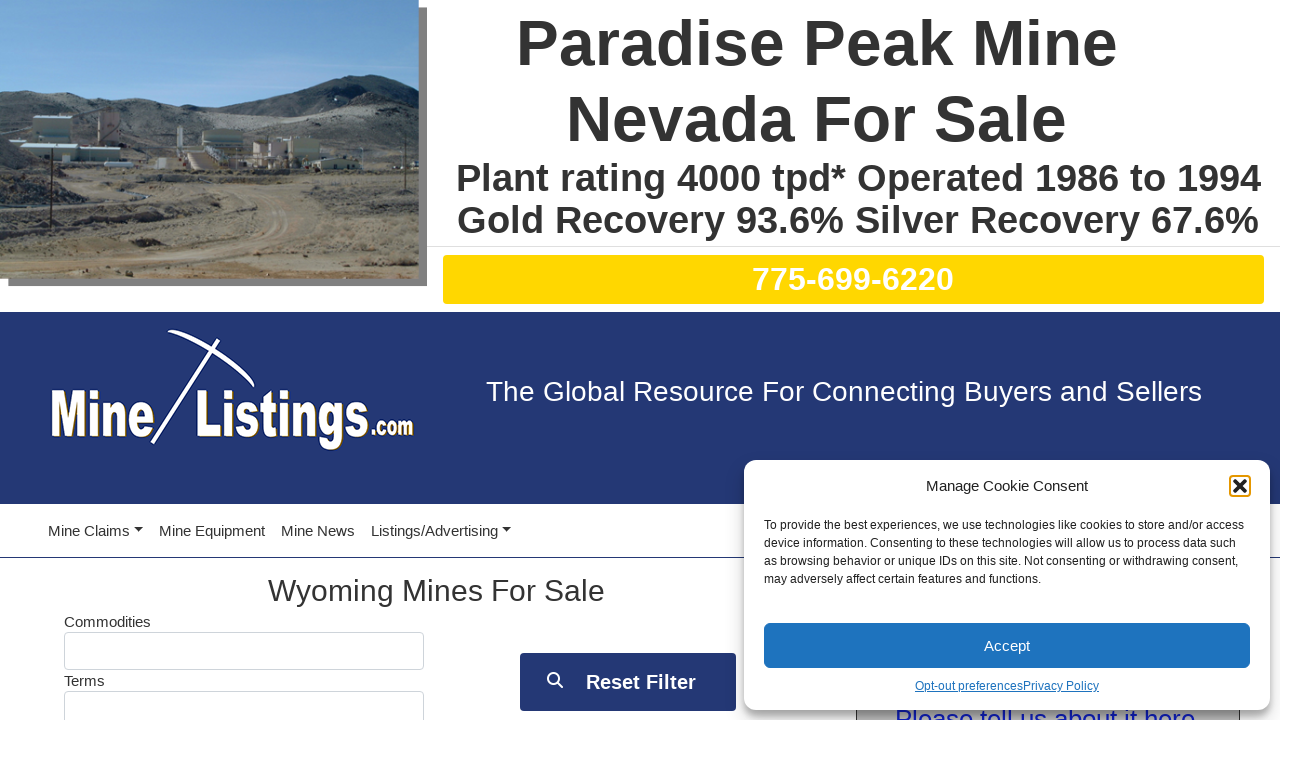

--- FILE ---
content_type: text/html; charset=UTF-8
request_url: https://minelistings.com/country/usa-mines-for-sale/wyoming-mines-for-sale/
body_size: 22139
content:
		<!DOCTYPE html>
<html lang="en">
	<head >
		<meta charset="utf-8">
		<meta http-equiv="X-UA-Compatible" content="IE=edge">
		<meta name="viewport" content="width=device-width, initial-scale=1">
		<meta name="google-site-verification" content="aXgXwZ__0wFXMuSJO6rQJ1QiT2BNXUgZPfBXY9mJNBc" />
		<link rel="shortcut icon" href="https://minelistings.com/wp-content/themes/minelistings-2020/images/favicon.ico">
		<link rel="stylesheet" href="https://maxcdn.bootstrapcdn.com/font-awesome/4.5.0/css/font-awesome.min.css">
		<meta name="monetization" content="$coil.xrptipbot.com/o1E3bml1Qjq2Ptv59m--mw">


		<!--Use to have goolge determine best placement -->
		<script async src="https://pagead2.googlesyndication.com/pagead/js/adsbygoogle.js?client=ca-pub-3963825776526869" crossorigin="anonymous"></script>

		<!-- Google Tag Manager -->
		<!-- Tag Manager gives you the ability to add and update your own tags for conversion tracking, site analytics, remarketing, and more.  -->
		<!-- https://marketingplatform.google.com/about/tag-manager/ -->
		<script>(function(w,d,s,l,i){w[l]=w[l]||[];w[l].push({'gtm.start':
		new Date().getTime(),event:'gtm.js'});var f=d.getElementsByTagName(s)[0],
		j=d.createElement(s),dl=l!='dataLayer'?'&l='+l:'';j.async=true;j.src=
		'https://www.googletagmanager.com/gtm.js?id='+i+dl;f.parentNode.insertBefore(j,f);
		})(window,document,'script','dataLayer','GTM-NKFB6ZD');
		</script>
		<!-- End Google Tag Manager -->
		
		<title>
		  Wyoming Mines For Sale -		  MineListings.com		</title>
		<meta name='robots' content='index, follow, max-image-preview:large, max-snippet:-1, max-video-preview:-1' />
	<style>img:is([sizes="auto" i], [sizes^="auto," i]) { contain-intrinsic-size: 3000px 1500px }</style>
	<!-- Google tag (gtag.js) consent mode dataLayer added by Site Kit -->
<script type="text/javascript" id="google_gtagjs-js-consent-mode-data-layer">
/* <![CDATA[ */
window.dataLayer = window.dataLayer || [];function gtag(){dataLayer.push(arguments);}
gtag('consent', 'default', {"ad_personalization":"denied","ad_storage":"denied","ad_user_data":"denied","analytics_storage":"denied","functionality_storage":"denied","security_storage":"denied","personalization_storage":"denied","region":["AT","BE","BG","CH","CY","CZ","DE","DK","EE","ES","FI","FR","GB","GR","HR","HU","IE","IS","IT","LI","LT","LU","LV","MT","NL","NO","PL","PT","RO","SE","SI","SK"],"wait_for_update":500});
window._googlesitekitConsentCategoryMap = {"statistics":["analytics_storage"],"marketing":["ad_storage","ad_user_data","ad_personalization"],"functional":["functionality_storage","security_storage"],"preferences":["personalization_storage"]};
window._googlesitekitConsents = {"ad_personalization":"denied","ad_storage":"denied","ad_user_data":"denied","analytics_storage":"denied","functionality_storage":"denied","security_storage":"denied","personalization_storage":"denied","region":["AT","BE","BG","CH","CY","CZ","DE","DK","EE","ES","FI","FR","GB","GR","HR","HU","IE","IS","IT","LI","LT","LU","LV","MT","NL","NO","PL","PT","RO","SE","SI","SK"],"wait_for_update":500};
/* ]]> */
</script>
<!-- End Google tag (gtag.js) consent mode dataLayer added by Site Kit -->

	<!-- This site is optimized with the Yoast SEO plugin v25.0 - https://yoast.com/wordpress/plugins/seo/ -->
	<meta name="description" content="Complete List of Claims, Mineral Properties, Deposits &amp; Mining Projects For Sale in Wyoming . Lease, Option, &amp; Joint Venture Available." />
	<link rel="canonical" href="https://minelistings.com/country/usa-mines-for-sale/wyoming-mines-for-sale/" />
	<script type="application/ld+json" class="yoast-schema-graph">{"@context":"https://schema.org","@graph":[{"@type":"CollectionPage","@id":"https://minelistings.com/country/usa-mines-for-sale/wyoming-mines-for-sale/","url":"https://minelistings.com/country/usa-mines-for-sale/wyoming-mines-for-sale/","name":"Wyoming Mines For Sale -","isPartOf":{"@id":"https://minelistings.com/#website"},"description":"Complete List of Claims, Mineral Properties, Deposits & Mining Projects For Sale in Wyoming . Lease, Option, & Joint Venture Available.","breadcrumb":{"@id":"https://minelistings.com/country/usa-mines-for-sale/wyoming-mines-for-sale/#breadcrumb"},"inLanguage":"en-US"},{"@type":"BreadcrumbList","@id":"https://minelistings.com/country/usa-mines-for-sale/wyoming-mines-for-sale/#breadcrumb","itemListElement":[{"@type":"ListItem","position":1,"name":"Home","item":"https://minelistings.com/"},{"@type":"ListItem","position":2,"name":"USA","item":"https://minelistings.com/country/usa-mines-for-sale/"},{"@type":"ListItem","position":3,"name":"Wyoming"}]},{"@type":"WebSite","@id":"https://minelistings.com/#website","url":"https://minelistings.com/","name":"MineListings.com","description":"Gold and Silver Mines for Sale &amp;Lease, Equipment, Products, Services, &amp; Jobs","potentialAction":[{"@type":"SearchAction","target":{"@type":"EntryPoint","urlTemplate":"https://minelistings.com/?s={search_term_string}"},"query-input":{"@type":"PropertyValueSpecification","valueRequired":true,"valueName":"search_term_string"}}],"inLanguage":"en-US"}]}</script>
	<!-- / Yoast SEO plugin. -->


<link rel='dns-prefetch' href='//cdn.jsdelivr.net' />
<link rel='dns-prefetch' href='//stackpath.bootstrapcdn.com' />
<link rel='dns-prefetch' href='//www.googletagmanager.com' />
<link rel='dns-prefetch' href='//use.fontawesome.com' />
<link rel='dns-prefetch' href='//hcaptcha.com' />
<link rel='dns-prefetch' href='//pagead2.googlesyndication.com' />
<link rel='preconnect' href='//i0.wp.com' />
<link rel="alternate" type="application/rss+xml" title="MineListings.com &raquo; Wyoming Country Feed" href="https://minelistings.com/country/usa-mines-for-sale/wyoming-mines-for-sale/feed/" />
<script type="text/javascript">
/* <![CDATA[ */
window._wpemojiSettings = {"baseUrl":"https:\/\/s.w.org\/images\/core\/emoji\/16.0.1\/72x72\/","ext":".png","svgUrl":"https:\/\/s.w.org\/images\/core\/emoji\/16.0.1\/svg\/","svgExt":".svg","source":{"concatemoji":"https:\/\/minelistings.com\/wp-includes\/js\/wp-emoji-release.min.js?ver=6.8.3"}};
/*! This file is auto-generated */
!function(s,n){var o,i,e;function c(e){try{var t={supportTests:e,timestamp:(new Date).valueOf()};sessionStorage.setItem(o,JSON.stringify(t))}catch(e){}}function p(e,t,n){e.clearRect(0,0,e.canvas.width,e.canvas.height),e.fillText(t,0,0);var t=new Uint32Array(e.getImageData(0,0,e.canvas.width,e.canvas.height).data),a=(e.clearRect(0,0,e.canvas.width,e.canvas.height),e.fillText(n,0,0),new Uint32Array(e.getImageData(0,0,e.canvas.width,e.canvas.height).data));return t.every(function(e,t){return e===a[t]})}function u(e,t){e.clearRect(0,0,e.canvas.width,e.canvas.height),e.fillText(t,0,0);for(var n=e.getImageData(16,16,1,1),a=0;a<n.data.length;a++)if(0!==n.data[a])return!1;return!0}function f(e,t,n,a){switch(t){case"flag":return n(e,"\ud83c\udff3\ufe0f\u200d\u26a7\ufe0f","\ud83c\udff3\ufe0f\u200b\u26a7\ufe0f")?!1:!n(e,"\ud83c\udde8\ud83c\uddf6","\ud83c\udde8\u200b\ud83c\uddf6")&&!n(e,"\ud83c\udff4\udb40\udc67\udb40\udc62\udb40\udc65\udb40\udc6e\udb40\udc67\udb40\udc7f","\ud83c\udff4\u200b\udb40\udc67\u200b\udb40\udc62\u200b\udb40\udc65\u200b\udb40\udc6e\u200b\udb40\udc67\u200b\udb40\udc7f");case"emoji":return!a(e,"\ud83e\udedf")}return!1}function g(e,t,n,a){var r="undefined"!=typeof WorkerGlobalScope&&self instanceof WorkerGlobalScope?new OffscreenCanvas(300,150):s.createElement("canvas"),o=r.getContext("2d",{willReadFrequently:!0}),i=(o.textBaseline="top",o.font="600 32px Arial",{});return e.forEach(function(e){i[e]=t(o,e,n,a)}),i}function t(e){var t=s.createElement("script");t.src=e,t.defer=!0,s.head.appendChild(t)}"undefined"!=typeof Promise&&(o="wpEmojiSettingsSupports",i=["flag","emoji"],n.supports={everything:!0,everythingExceptFlag:!0},e=new Promise(function(e){s.addEventListener("DOMContentLoaded",e,{once:!0})}),new Promise(function(t){var n=function(){try{var e=JSON.parse(sessionStorage.getItem(o));if("object"==typeof e&&"number"==typeof e.timestamp&&(new Date).valueOf()<e.timestamp+604800&&"object"==typeof e.supportTests)return e.supportTests}catch(e){}return null}();if(!n){if("undefined"!=typeof Worker&&"undefined"!=typeof OffscreenCanvas&&"undefined"!=typeof URL&&URL.createObjectURL&&"undefined"!=typeof Blob)try{var e="postMessage("+g.toString()+"("+[JSON.stringify(i),f.toString(),p.toString(),u.toString()].join(",")+"));",a=new Blob([e],{type:"text/javascript"}),r=new Worker(URL.createObjectURL(a),{name:"wpTestEmojiSupports"});return void(r.onmessage=function(e){c(n=e.data),r.terminate(),t(n)})}catch(e){}c(n=g(i,f,p,u))}t(n)}).then(function(e){for(var t in e)n.supports[t]=e[t],n.supports.everything=n.supports.everything&&n.supports[t],"flag"!==t&&(n.supports.everythingExceptFlag=n.supports.everythingExceptFlag&&n.supports[t]);n.supports.everythingExceptFlag=n.supports.everythingExceptFlag&&!n.supports.flag,n.DOMReady=!1,n.readyCallback=function(){n.DOMReady=!0}}).then(function(){return e}).then(function(){var e;n.supports.everything||(n.readyCallback(),(e=n.source||{}).concatemoji?t(e.concatemoji):e.wpemoji&&e.twemoji&&(t(e.twemoji),t(e.wpemoji)))}))}((window,document),window._wpemojiSettings);
/* ]]> */
</script>
<link rel='stylesheet' id='formidable-css' href='https://minelistings.com/wp-content/plugins/formidable/css/formidableforms.css?ver=7312205' type='text/css' media='all' />
<link rel='stylesheet' id='woocommerce_views-block-style-css-css' href='https://minelistings.com/wp-content/plugins/woocommerce-views/public/css/style.css?ver=3.1.6' type='text/css' media='all' />
<style id='wp-emoji-styles-inline-css' type='text/css'>

	img.wp-smiley, img.emoji {
		display: inline !important;
		border: none !important;
		box-shadow: none !important;
		height: 1em !important;
		width: 1em !important;
		margin: 0 0.07em !important;
		vertical-align: -0.1em !important;
		background: none !important;
		padding: 0 !important;
	}
</style>
<link rel='stylesheet' id='wp-block-library-css' href='https://minelistings.com/wp-includes/css/dist/block-library/style.min.css?ver=6.8.3' type='text/css' media='all' />
<style id='classic-theme-styles-inline-css' type='text/css'>
/*! This file is auto-generated */
.wp-block-button__link{color:#fff;background-color:#32373c;border-radius:9999px;box-shadow:none;text-decoration:none;padding:calc(.667em + 2px) calc(1.333em + 2px);font-size:1.125em}.wp-block-file__button{background:#32373c;color:#fff;text-decoration:none}
</style>
<style id='feedzy-rss-feeds-loop-style-inline-css' type='text/css'>
.wp-block-feedzy-rss-feeds-loop{display:grid;gap:24px;grid-template-columns:repeat(1,1fr)}@media(min-width:782px){.wp-block-feedzy-rss-feeds-loop.feedzy-loop-columns-2,.wp-block-feedzy-rss-feeds-loop.feedzy-loop-columns-3,.wp-block-feedzy-rss-feeds-loop.feedzy-loop-columns-4,.wp-block-feedzy-rss-feeds-loop.feedzy-loop-columns-5{grid-template-columns:repeat(2,1fr)}}@media(min-width:960px){.wp-block-feedzy-rss-feeds-loop.feedzy-loop-columns-2{grid-template-columns:repeat(2,1fr)}.wp-block-feedzy-rss-feeds-loop.feedzy-loop-columns-3{grid-template-columns:repeat(3,1fr)}.wp-block-feedzy-rss-feeds-loop.feedzy-loop-columns-4{grid-template-columns:repeat(4,1fr)}.wp-block-feedzy-rss-feeds-loop.feedzy-loop-columns-5{grid-template-columns:repeat(5,1fr)}}.wp-block-feedzy-rss-feeds-loop .wp-block-image.is-style-rounded img{border-radius:9999px}

</style>
<link rel='stylesheet' id='mediaelement-css' href='https://minelistings.com/wp-includes/js/mediaelement/mediaelementplayer-legacy.min.css?ver=4.2.17' type='text/css' media='all' />
<link rel='stylesheet' id='wp-mediaelement-css' href='https://minelistings.com/wp-includes/js/mediaelement/wp-mediaelement.min.css?ver=6.8.3' type='text/css' media='all' />
<style id='jetpack-sharing-buttons-style-inline-css' type='text/css'>
.jetpack-sharing-buttons__services-list{display:flex;flex-direction:row;flex-wrap:wrap;gap:0;list-style-type:none;margin:5px;padding:0}.jetpack-sharing-buttons__services-list.has-small-icon-size{font-size:12px}.jetpack-sharing-buttons__services-list.has-normal-icon-size{font-size:16px}.jetpack-sharing-buttons__services-list.has-large-icon-size{font-size:24px}.jetpack-sharing-buttons__services-list.has-huge-icon-size{font-size:36px}@media print{.jetpack-sharing-buttons__services-list{display:none!important}}.editor-styles-wrapper .wp-block-jetpack-sharing-buttons{gap:0;padding-inline-start:0}ul.jetpack-sharing-buttons__services-list.has-background{padding:1.25em 2.375em}
</style>
<link rel='stylesheet' id='amazon-payments-advanced-blocks-log-out-banner-css' href='https://minelistings.com/wp-content/plugins/woocommerce-gateway-amazon-payments-advanced/build/js/blocks/log-out-banner/style-index.css?ver=7b7a8388c5cd363f116c' type='text/css' media='all' />
<link rel='stylesheet' id='view_editor_gutenberg_frontend_assets-css' href='https://minelistings.com/wp-content/plugins/toolset-blocks/public/css/views-frontend.css?ver=3.6.18' type='text/css' media='all' />
<style id='view_editor_gutenberg_frontend_assets-inline-css' type='text/css'>
.wpv-sort-list-dropdown.wpv-sort-list-dropdown-style-default > span.wpv-sort-list,.wpv-sort-list-dropdown.wpv-sort-list-dropdown-style-default .wpv-sort-list-item {border-color: #cdcdcd;}.wpv-sort-list-dropdown.wpv-sort-list-dropdown-style-default .wpv-sort-list-item a {color: #444;background-color: #fff;}.wpv-sort-list-dropdown.wpv-sort-list-dropdown-style-default a:hover,.wpv-sort-list-dropdown.wpv-sort-list-dropdown-style-default a:focus {color: #000;background-color: #eee;}.wpv-sort-list-dropdown.wpv-sort-list-dropdown-style-default .wpv-sort-list-item.wpv-sort-list-current a {color: #000;background-color: #eee;}
.wpv-sort-list-dropdown.wpv-sort-list-dropdown-style-default > span.wpv-sort-list,.wpv-sort-list-dropdown.wpv-sort-list-dropdown-style-default .wpv-sort-list-item {border-color: #cdcdcd;}.wpv-sort-list-dropdown.wpv-sort-list-dropdown-style-default .wpv-sort-list-item a {color: #444;background-color: #fff;}.wpv-sort-list-dropdown.wpv-sort-list-dropdown-style-default a:hover,.wpv-sort-list-dropdown.wpv-sort-list-dropdown-style-default a:focus {color: #000;background-color: #eee;}.wpv-sort-list-dropdown.wpv-sort-list-dropdown-style-default .wpv-sort-list-item.wpv-sort-list-current a {color: #000;background-color: #eee;}.wpv-sort-list-dropdown.wpv-sort-list-dropdown-style-grey > span.wpv-sort-list,.wpv-sort-list-dropdown.wpv-sort-list-dropdown-style-grey .wpv-sort-list-item {border-color: #cdcdcd;}.wpv-sort-list-dropdown.wpv-sort-list-dropdown-style-grey .wpv-sort-list-item a {color: #444;background-color: #eeeeee;}.wpv-sort-list-dropdown.wpv-sort-list-dropdown-style-grey a:hover,.wpv-sort-list-dropdown.wpv-sort-list-dropdown-style-grey a:focus {color: #000;background-color: #e5e5e5;}.wpv-sort-list-dropdown.wpv-sort-list-dropdown-style-grey .wpv-sort-list-item.wpv-sort-list-current a {color: #000;background-color: #e5e5e5;}
.wpv-sort-list-dropdown.wpv-sort-list-dropdown-style-default > span.wpv-sort-list,.wpv-sort-list-dropdown.wpv-sort-list-dropdown-style-default .wpv-sort-list-item {border-color: #cdcdcd;}.wpv-sort-list-dropdown.wpv-sort-list-dropdown-style-default .wpv-sort-list-item a {color: #444;background-color: #fff;}.wpv-sort-list-dropdown.wpv-sort-list-dropdown-style-default a:hover,.wpv-sort-list-dropdown.wpv-sort-list-dropdown-style-default a:focus {color: #000;background-color: #eee;}.wpv-sort-list-dropdown.wpv-sort-list-dropdown-style-default .wpv-sort-list-item.wpv-sort-list-current a {color: #000;background-color: #eee;}.wpv-sort-list-dropdown.wpv-sort-list-dropdown-style-grey > span.wpv-sort-list,.wpv-sort-list-dropdown.wpv-sort-list-dropdown-style-grey .wpv-sort-list-item {border-color: #cdcdcd;}.wpv-sort-list-dropdown.wpv-sort-list-dropdown-style-grey .wpv-sort-list-item a {color: #444;background-color: #eeeeee;}.wpv-sort-list-dropdown.wpv-sort-list-dropdown-style-grey a:hover,.wpv-sort-list-dropdown.wpv-sort-list-dropdown-style-grey a:focus {color: #000;background-color: #e5e5e5;}.wpv-sort-list-dropdown.wpv-sort-list-dropdown-style-grey .wpv-sort-list-item.wpv-sort-list-current a {color: #000;background-color: #e5e5e5;}.wpv-sort-list-dropdown.wpv-sort-list-dropdown-style-blue > span.wpv-sort-list,.wpv-sort-list-dropdown.wpv-sort-list-dropdown-style-blue .wpv-sort-list-item {border-color: #0099cc;}.wpv-sort-list-dropdown.wpv-sort-list-dropdown-style-blue .wpv-sort-list-item a {color: #444;background-color: #cbddeb;}.wpv-sort-list-dropdown.wpv-sort-list-dropdown-style-blue a:hover,.wpv-sort-list-dropdown.wpv-sort-list-dropdown-style-blue a:focus {color: #000;background-color: #95bedd;}.wpv-sort-list-dropdown.wpv-sort-list-dropdown-style-blue .wpv-sort-list-item.wpv-sort-list-current a {color: #000;background-color: #95bedd;}
</style>
<link rel='stylesheet' id='font-awesome-svg-styles-css' href='https://minelistings.com/wp-content/uploads/font-awesome/v6.2.0/css/svg-with-js.css' type='text/css' media='all' />
<style id='font-awesome-svg-styles-inline-css' type='text/css'>
   .wp-block-font-awesome-icon svg::before,
   .wp-rich-text-font-awesome-icon svg::before {content: unset;}
</style>
<style id='global-styles-inline-css' type='text/css'>
:root{--wp--preset--aspect-ratio--square: 1;--wp--preset--aspect-ratio--4-3: 4/3;--wp--preset--aspect-ratio--3-4: 3/4;--wp--preset--aspect-ratio--3-2: 3/2;--wp--preset--aspect-ratio--2-3: 2/3;--wp--preset--aspect-ratio--16-9: 16/9;--wp--preset--aspect-ratio--9-16: 9/16;--wp--preset--color--black: #000000;--wp--preset--color--cyan-bluish-gray: #abb8c3;--wp--preset--color--white: #ffffff;--wp--preset--color--pale-pink: #f78da7;--wp--preset--color--vivid-red: #cf2e2e;--wp--preset--color--luminous-vivid-orange: #ff6900;--wp--preset--color--luminous-vivid-amber: #fcb900;--wp--preset--color--light-green-cyan: #7bdcb5;--wp--preset--color--vivid-green-cyan: #00d084;--wp--preset--color--pale-cyan-blue: #8ed1fc;--wp--preset--color--vivid-cyan-blue: #0693e3;--wp--preset--color--vivid-purple: #9b51e0;--wp--preset--gradient--vivid-cyan-blue-to-vivid-purple: linear-gradient(135deg,rgba(6,147,227,1) 0%,rgb(155,81,224) 100%);--wp--preset--gradient--light-green-cyan-to-vivid-green-cyan: linear-gradient(135deg,rgb(122,220,180) 0%,rgb(0,208,130) 100%);--wp--preset--gradient--luminous-vivid-amber-to-luminous-vivid-orange: linear-gradient(135deg,rgba(252,185,0,1) 0%,rgba(255,105,0,1) 100%);--wp--preset--gradient--luminous-vivid-orange-to-vivid-red: linear-gradient(135deg,rgba(255,105,0,1) 0%,rgb(207,46,46) 100%);--wp--preset--gradient--very-light-gray-to-cyan-bluish-gray: linear-gradient(135deg,rgb(238,238,238) 0%,rgb(169,184,195) 100%);--wp--preset--gradient--cool-to-warm-spectrum: linear-gradient(135deg,rgb(74,234,220) 0%,rgb(151,120,209) 20%,rgb(207,42,186) 40%,rgb(238,44,130) 60%,rgb(251,105,98) 80%,rgb(254,248,76) 100%);--wp--preset--gradient--blush-light-purple: linear-gradient(135deg,rgb(255,206,236) 0%,rgb(152,150,240) 100%);--wp--preset--gradient--blush-bordeaux: linear-gradient(135deg,rgb(254,205,165) 0%,rgb(254,45,45) 50%,rgb(107,0,62) 100%);--wp--preset--gradient--luminous-dusk: linear-gradient(135deg,rgb(255,203,112) 0%,rgb(199,81,192) 50%,rgb(65,88,208) 100%);--wp--preset--gradient--pale-ocean: linear-gradient(135deg,rgb(255,245,203) 0%,rgb(182,227,212) 50%,rgb(51,167,181) 100%);--wp--preset--gradient--electric-grass: linear-gradient(135deg,rgb(202,248,128) 0%,rgb(113,206,126) 100%);--wp--preset--gradient--midnight: linear-gradient(135deg,rgb(2,3,129) 0%,rgb(40,116,252) 100%);--wp--preset--font-size--small: 13px;--wp--preset--font-size--medium: 20px;--wp--preset--font-size--large: 36px;--wp--preset--font-size--x-large: 42px;--wp--preset--spacing--20: 0.44rem;--wp--preset--spacing--30: 0.67rem;--wp--preset--spacing--40: 1rem;--wp--preset--spacing--50: 1.5rem;--wp--preset--spacing--60: 2.25rem;--wp--preset--spacing--70: 3.38rem;--wp--preset--spacing--80: 5.06rem;--wp--preset--shadow--natural: 6px 6px 9px rgba(0, 0, 0, 0.2);--wp--preset--shadow--deep: 12px 12px 50px rgba(0, 0, 0, 0.4);--wp--preset--shadow--sharp: 6px 6px 0px rgba(0, 0, 0, 0.2);--wp--preset--shadow--outlined: 6px 6px 0px -3px rgba(255, 255, 255, 1), 6px 6px rgba(0, 0, 0, 1);--wp--preset--shadow--crisp: 6px 6px 0px rgba(0, 0, 0, 1);}:where(.is-layout-flex){gap: 0.5em;}:where(.is-layout-grid){gap: 0.5em;}body .is-layout-flex{display: flex;}.is-layout-flex{flex-wrap: wrap;align-items: center;}.is-layout-flex > :is(*, div){margin: 0;}body .is-layout-grid{display: grid;}.is-layout-grid > :is(*, div){margin: 0;}:where(.wp-block-columns.is-layout-flex){gap: 2em;}:where(.wp-block-columns.is-layout-grid){gap: 2em;}:where(.wp-block-post-template.is-layout-flex){gap: 1.25em;}:where(.wp-block-post-template.is-layout-grid){gap: 1.25em;}.has-black-color{color: var(--wp--preset--color--black) !important;}.has-cyan-bluish-gray-color{color: var(--wp--preset--color--cyan-bluish-gray) !important;}.has-white-color{color: var(--wp--preset--color--white) !important;}.has-pale-pink-color{color: var(--wp--preset--color--pale-pink) !important;}.has-vivid-red-color{color: var(--wp--preset--color--vivid-red) !important;}.has-luminous-vivid-orange-color{color: var(--wp--preset--color--luminous-vivid-orange) !important;}.has-luminous-vivid-amber-color{color: var(--wp--preset--color--luminous-vivid-amber) !important;}.has-light-green-cyan-color{color: var(--wp--preset--color--light-green-cyan) !important;}.has-vivid-green-cyan-color{color: var(--wp--preset--color--vivid-green-cyan) !important;}.has-pale-cyan-blue-color{color: var(--wp--preset--color--pale-cyan-blue) !important;}.has-vivid-cyan-blue-color{color: var(--wp--preset--color--vivid-cyan-blue) !important;}.has-vivid-purple-color{color: var(--wp--preset--color--vivid-purple) !important;}.has-black-background-color{background-color: var(--wp--preset--color--black) !important;}.has-cyan-bluish-gray-background-color{background-color: var(--wp--preset--color--cyan-bluish-gray) !important;}.has-white-background-color{background-color: var(--wp--preset--color--white) !important;}.has-pale-pink-background-color{background-color: var(--wp--preset--color--pale-pink) !important;}.has-vivid-red-background-color{background-color: var(--wp--preset--color--vivid-red) !important;}.has-luminous-vivid-orange-background-color{background-color: var(--wp--preset--color--luminous-vivid-orange) !important;}.has-luminous-vivid-amber-background-color{background-color: var(--wp--preset--color--luminous-vivid-amber) !important;}.has-light-green-cyan-background-color{background-color: var(--wp--preset--color--light-green-cyan) !important;}.has-vivid-green-cyan-background-color{background-color: var(--wp--preset--color--vivid-green-cyan) !important;}.has-pale-cyan-blue-background-color{background-color: var(--wp--preset--color--pale-cyan-blue) !important;}.has-vivid-cyan-blue-background-color{background-color: var(--wp--preset--color--vivid-cyan-blue) !important;}.has-vivid-purple-background-color{background-color: var(--wp--preset--color--vivid-purple) !important;}.has-black-border-color{border-color: var(--wp--preset--color--black) !important;}.has-cyan-bluish-gray-border-color{border-color: var(--wp--preset--color--cyan-bluish-gray) !important;}.has-white-border-color{border-color: var(--wp--preset--color--white) !important;}.has-pale-pink-border-color{border-color: var(--wp--preset--color--pale-pink) !important;}.has-vivid-red-border-color{border-color: var(--wp--preset--color--vivid-red) !important;}.has-luminous-vivid-orange-border-color{border-color: var(--wp--preset--color--luminous-vivid-orange) !important;}.has-luminous-vivid-amber-border-color{border-color: var(--wp--preset--color--luminous-vivid-amber) !important;}.has-light-green-cyan-border-color{border-color: var(--wp--preset--color--light-green-cyan) !important;}.has-vivid-green-cyan-border-color{border-color: var(--wp--preset--color--vivid-green-cyan) !important;}.has-pale-cyan-blue-border-color{border-color: var(--wp--preset--color--pale-cyan-blue) !important;}.has-vivid-cyan-blue-border-color{border-color: var(--wp--preset--color--vivid-cyan-blue) !important;}.has-vivid-purple-border-color{border-color: var(--wp--preset--color--vivid-purple) !important;}.has-vivid-cyan-blue-to-vivid-purple-gradient-background{background: var(--wp--preset--gradient--vivid-cyan-blue-to-vivid-purple) !important;}.has-light-green-cyan-to-vivid-green-cyan-gradient-background{background: var(--wp--preset--gradient--light-green-cyan-to-vivid-green-cyan) !important;}.has-luminous-vivid-amber-to-luminous-vivid-orange-gradient-background{background: var(--wp--preset--gradient--luminous-vivid-amber-to-luminous-vivid-orange) !important;}.has-luminous-vivid-orange-to-vivid-red-gradient-background{background: var(--wp--preset--gradient--luminous-vivid-orange-to-vivid-red) !important;}.has-very-light-gray-to-cyan-bluish-gray-gradient-background{background: var(--wp--preset--gradient--very-light-gray-to-cyan-bluish-gray) !important;}.has-cool-to-warm-spectrum-gradient-background{background: var(--wp--preset--gradient--cool-to-warm-spectrum) !important;}.has-blush-light-purple-gradient-background{background: var(--wp--preset--gradient--blush-light-purple) !important;}.has-blush-bordeaux-gradient-background{background: var(--wp--preset--gradient--blush-bordeaux) !important;}.has-luminous-dusk-gradient-background{background: var(--wp--preset--gradient--luminous-dusk) !important;}.has-pale-ocean-gradient-background{background: var(--wp--preset--gradient--pale-ocean) !important;}.has-electric-grass-gradient-background{background: var(--wp--preset--gradient--electric-grass) !important;}.has-midnight-gradient-background{background: var(--wp--preset--gradient--midnight) !important;}.has-small-font-size{font-size: var(--wp--preset--font-size--small) !important;}.has-medium-font-size{font-size: var(--wp--preset--font-size--medium) !important;}.has-large-font-size{font-size: var(--wp--preset--font-size--large) !important;}.has-x-large-font-size{font-size: var(--wp--preset--font-size--x-large) !important;}
:where(.wp-block-post-template.is-layout-flex){gap: 1.25em;}:where(.wp-block-post-template.is-layout-grid){gap: 1.25em;}
:where(.wp-block-columns.is-layout-flex){gap: 2em;}:where(.wp-block-columns.is-layout-grid){gap: 2em;}
:root :where(.wp-block-pullquote){font-size: 1.5em;line-height: 1.6;}
</style>
<link rel='stylesheet' id='woocommerce_prettyPhoto_css-css' href='https://minelistings.com/wp-content/plugins/woocommerce/assets/css/prettyPhoto.css?ver=6.8.3' type='text/css' media='all' />
<link rel='stylesheet' id='woocommerce_views_onsale_badge-css' href='https://minelistings.com/wp-content/plugins/woocommerce-views/library/toolset/woocommerce-views/res/css/wcviews-onsalebadge.css?ver=3.1.6' type='text/css' media='all' />
<link rel='stylesheet' id='woocommerce-layout-css' href='https://minelistings.com/wp-content/plugins/woocommerce/assets/css/woocommerce-layout.css?ver=10.2.3' type='text/css' media='all' />
<style id='woocommerce-layout-inline-css' type='text/css'>

	.infinite-scroll .woocommerce-pagination {
		display: none;
	}
</style>
<link rel='stylesheet' id='woocommerce-smallscreen-css' href='https://minelistings.com/wp-content/plugins/woocommerce/assets/css/woocommerce-smallscreen.css?ver=10.2.3' type='text/css' media='only screen and (max-width: 768px)' />
<link rel='stylesheet' id='woocommerce-general-css' href='https://minelistings.com/wp-content/plugins/woocommerce/assets/css/woocommerce.css?ver=10.2.3' type='text/css' media='all' />
<style id='woocommerce-inline-inline-css' type='text/css'>
.woocommerce form .form-row .required { visibility: visible; }
</style>
<link rel='stylesheet' id='cmplz-general-css' href='https://minelistings.com/wp-content/plugins/complianz-gdpr/assets/css/cookieblocker.min.css?ver=1759838173' type='text/css' media='all' />
<link rel='stylesheet' id='brands-styles-css' href='https://minelistings.com/wp-content/plugins/woocommerce/assets/css/brands.css?ver=10.2.3' type='text/css' media='all' />
<link rel='stylesheet' id='bootstrap_css-css' href='https://cdn.jsdelivr.net/npm/bootstrap@5.1.3/dist/css/bootstrap.min.css?ver=6.8.3' type='text/css' media='all' />
<link rel='stylesheet' id='main_css-css' href='https://minelistings.com/wp-content/themes/minelistings-2020/style.css?ver=6.8.3' type='text/css' media='all' />
<link rel='stylesheet' id='font-awesome-official-css' href='https://use.fontawesome.com/releases/v6.2.0/css/all.css' type='text/css' media='all' integrity="sha384-SOnAn/m2fVJCwnbEYgD4xzrPtvsXdElhOVvR8ND1YjB5nhGNwwf7nBQlhfAwHAZC" crossorigin="anonymous" />
<link rel='stylesheet' id='dashicons-css' href='https://minelistings.com/wp-includes/css/dashicons.min.css?ver=6.8.3' type='text/css' media='all' />
<link rel='stylesheet' id='toolset-select2-css-css' href='https://minelistings.com/wp-content/plugins/cred-frontend-editor/vendor/toolset/toolset-common/res/lib/select2/select2.css?ver=6.8.3' type='text/css' media='screen' />
<link rel='stylesheet' id='toolset-maps-fixes-css' href='//minelistings.com/wp-content/plugins/toolset-maps/resources/css/toolset_maps_fixes.css?ver=2.1.3' type='text/css' media='all' />
<link rel='stylesheet' id='photoswipe-css' href='https://minelistings.com/wp-content/plugins/woocommerce/assets/css/photoswipe/photoswipe.min.css?ver=10.2.3' type='text/css' media='all' />
<link rel='stylesheet' id='photoswipe-default-skin-css' href='https://minelistings.com/wp-content/plugins/woocommerce/assets/css/photoswipe/default-skin/default-skin.min.css?ver=10.2.3' type='text/css' media='all' />
<link rel='stylesheet' id='font-awesome-official-v4shim-css' href='https://use.fontawesome.com/releases/v6.2.0/css/v4-shims.css' type='text/css' media='all' integrity="sha384-MAgG0MNwzSXBbmOw4KK9yjMrRaUNSCk3WoZPkzVC1rmhXzerY4gqk/BLNYtdOFCO" crossorigin="anonymous" />
<script type="text/javascript" src="https://minelistings.com/wp-content/plugins/toolset-blocks/vendor/toolset/common-es/public/toolset-common-es-frontend.js?ver=174000" id="toolset-common-es-frontend-js"></script>
<script type="text/javascript" src="https://minelistings.com/wp-includes/js/jquery/jquery.min.js?ver=3.7.1" id="jquery-core-js"></script>
<script type="text/javascript" src="https://minelistings.com/wp-includes/js/jquery/jquery-migrate.min.js?ver=3.4.1" id="jquery-migrate-js"></script>
<script type="text/javascript" src="https://minelistings.com/wp-content/plugins/woocommerce-views/library/toolset/woocommerce-views/res/js/wcviews-frontend.js?ver=3.1.6" id="woocommerce_views_frontend_js-js"></script>
<script type="text/javascript" src="https://minelistings.com/wp-content/plugins/woocommerce/assets/js/jquery-blockui/jquery.blockUI.min.js?ver=2.7.0-wc.10.2.3" id="jquery-blockui-js" defer="defer" data-wp-strategy="defer"></script>
<script type="text/javascript" src="//minelistings.com/wp-content/plugins/toolset-maps/resources/js/js.cookie-2.2.1.min.js?ver=2.2.1" id="js-cookie-js" defer="defer" data-wp-strategy="defer"></script>
<script type="text/javascript" id="woocommerce-js-extra">
/* <![CDATA[ */
var woocommerce_params = {"ajax_url":"\/wp-admin\/admin-ajax.php","wc_ajax_url":"\/?wc-ajax=%%endpoint%%","i18n_password_show":"Show password","i18n_password_hide":"Hide password"};
/* ]]> */
</script>
<script type="text/javascript" src="https://minelistings.com/wp-content/plugins/woocommerce/assets/js/frontend/woocommerce.min.js?ver=10.2.3" id="woocommerce-js" defer="defer" data-wp-strategy="defer"></script>
<script type="text/javascript" id="WCPAY_ASSETS-js-extra">
/* <![CDATA[ */
var wcpayAssets = {"url":"https:\/\/minelistings.com\/wp-content\/plugins\/woocommerce-payments\/dist\/"};
/* ]]> */
</script>

<!-- Google tag (gtag.js) snippet added by Site Kit -->
<!-- Google Analytics snippet added by Site Kit -->
<script type="text/javascript" src="https://www.googletagmanager.com/gtag/js?id=GT-WR4KBZS" id="google_gtagjs-js" async></script>
<script type="text/javascript" id="google_gtagjs-js-after">
/* <![CDATA[ */
window.dataLayer = window.dataLayer || [];function gtag(){dataLayer.push(arguments);}
gtag("set","linker",{"domains":["minelistings.com"]});
gtag("js", new Date());
gtag("set", "developer_id.dZTNiMT", true);
gtag("config", "GT-WR4KBZS");
/* ]]> */
</script>
<script type="text/javascript" src="https://minelistings.com/wp-content/plugins/woocommerce/assets/js/zoom/jquery.zoom.min.js?ver=1.7.21-wc.10.2.3" id="zoom-js" defer="defer" data-wp-strategy="defer"></script>
<script type="text/javascript" src="https://minelistings.com/wp-content/plugins/woocommerce/assets/js/flexslider/jquery.flexslider.min.js?ver=2.7.2-wc.10.2.3" id="flexslider-js" defer="defer" data-wp-strategy="defer"></script>
<script type="text/javascript" src="https://minelistings.com/wp-content/plugins/woocommerce/assets/js/photoswipe/photoswipe.min.js?ver=4.1.1-wc.10.2.3" id="photoswipe-js" defer="defer" data-wp-strategy="defer"></script>
<script type="text/javascript" src="https://minelistings.com/wp-content/plugins/woocommerce/assets/js/photoswipe/photoswipe-ui-default.min.js?ver=4.1.1-wc.10.2.3" id="photoswipe-ui-default-js" defer="defer" data-wp-strategy="defer"></script>
<script type="text/javascript" id="wc-single-product-js-extra">
/* <![CDATA[ */
var wc_single_product_params = {"i18n_required_rating_text":"Please select a rating","i18n_rating_options":["1 of 5 stars","2 of 5 stars","3 of 5 stars","4 of 5 stars","5 of 5 stars"],"i18n_product_gallery_trigger_text":"View full-screen image gallery","review_rating_required":"yes","flexslider":{"rtl":false,"animation":"slide","smoothHeight":true,"directionNav":false,"controlNav":"thumbnails","slideshow":false,"animationSpeed":500,"animationLoop":false,"allowOneSlide":false},"zoom_enabled":"","zoom_options":[],"photoswipe_enabled":"","photoswipe_options":{"shareEl":false,"closeOnScroll":false,"history":false,"hideAnimationDuration":0,"showAnimationDuration":0},"flexslider_enabled":""};
/* ]]> */
</script>
<script type="text/javascript" src="https://minelistings.com/wp-content/plugins/woocommerce/assets/js/frontend/single-product.min.js?ver=10.2.3" id="wc-single-product-js" defer="defer" data-wp-strategy="defer"></script>
<link rel="https://api.w.org/" href="https://minelistings.com/wp-json/" /><link rel="alternate" title="JSON" type="application/json" href="https://minelistings.com/wp-json/wp/v2/country/183" /><link rel="EditURI" type="application/rsd+xml" title="RSD" href="https://minelistings.com/xmlrpc.php?rsd" />
<meta name="generator" content="WordPress 6.8.3" />
<meta name="generator" content="WooCommerce 10.2.3" />
<style type="text/css">
.feedzy-rss-link-icon:after {
	content: url("https://minelistings.com/wp-content/plugins/feedzy-rss-feeds/img/external-link.png");
	margin-left: 3px;
}
</style>
		<meta name="generator" content="Site Kit by Google 1.170.0" /><style>
.h-captcha{position:relative;display:block;margin-bottom:2rem;padding:0;clear:both}.h-captcha[data-size="normal"]{width:303px;height:78px}.h-captcha[data-size="compact"]{width:164px;height:144px}.h-captcha[data-size="invisible"]{display:none}.h-captcha::before{content:'';display:block;position:absolute;top:0;left:0;background:url(https://minelistings.com/wp-content/plugins/hcaptcha-for-forms-and-more/assets/images/hcaptcha-div-logo.svg) no-repeat;border:1px solid #fff0;border-radius:4px}.h-captcha[data-size="normal"]::before{width:300px;height:74px;background-position:94% 28%}.h-captcha[data-size="compact"]::before{width:156px;height:136px;background-position:50% 79%}.h-captcha[data-theme="light"]::before,body.is-light-theme .h-captcha[data-theme="auto"]::before,.h-captcha[data-theme="auto"]::before{background-color:#fafafa;border:1px solid #e0e0e0}.h-captcha[data-theme="dark"]::before,body.is-dark-theme .h-captcha[data-theme="auto"]::before,html.wp-dark-mode-active .h-captcha[data-theme="auto"]::before,html.drdt-dark-mode .h-captcha[data-theme="auto"]::before{background-image:url(https://minelistings.com/wp-content/plugins/hcaptcha-for-forms-and-more/assets/images/hcaptcha-div-logo-white.svg);background-repeat:no-repeat;background-color:#333;border:1px solid #f5f5f5}@media (prefers-color-scheme:dark){.h-captcha[data-theme="auto"]::before{background-image:url(https://minelistings.com/wp-content/plugins/hcaptcha-for-forms-and-more/assets/images/hcaptcha-div-logo-white.svg);background-repeat:no-repeat;background-color:#333;border:1px solid #f5f5f5}}.h-captcha[data-theme="custom"]::before{background-color:initial}.h-captcha[data-size="invisible"]::before{display:none}.h-captcha iframe{position:relative}div[style*="z-index: 2147483647"] div[style*="border-width: 11px"][style*="position: absolute"][style*="pointer-events: none"]{border-style:none}
</style>
<style>
form.contact-form .grunion-field-hcaptcha-wrap.grunion-field-wrap{flex-direction:row!important}form.contact-form .grunion-field-hcaptcha-wrap.grunion-field-wrap .h-captcha,form.wp-block-jetpack-contact-form .grunion-field-wrap .h-captcha{margin-bottom:0}
</style>
<script>document.documentElement.className += " js";</script>
			<style>.cmplz-hidden {
					display: none !important;
				}</style>	<noscript><style>.woocommerce-product-gallery{ opacity: 1 !important; }</style></noscript>
	
<!-- Google AdSense meta tags added by Site Kit -->
<meta name="google-adsense-platform-account" content="ca-host-pub-2644536267352236">
<meta name="google-adsense-platform-domain" content="sitekit.withgoogle.com">
<!-- End Google AdSense meta tags added by Site Kit -->
 <script> window.addEventListener("load",function(){ var c={script:false,link:false}; function ls(s) { if(!['script','link'].includes(s)||c[s]){return;}c[s]=true; var d=document,f=d.getElementsByTagName(s)[0],j=d.createElement(s); if(s==='script'){j.async=true;j.src='https://minelistings.com/wp-content/plugins/toolset-blocks/vendor/toolset/blocks/public/js/frontend.js?v=1.6.14';}else{ j.rel='stylesheet';j.href='https://minelistings.com/wp-content/plugins/toolset-blocks/vendor/toolset/blocks/public/css/style.css?v=1.6.14';} f.parentNode.insertBefore(j, f); }; function ex(){ls('script');ls('link')} window.addEventListener("scroll", ex, {once: true}); if (('IntersectionObserver' in window) && ('IntersectionObserverEntry' in window) && ('intersectionRatio' in window.IntersectionObserverEntry.prototype)) { var i = 0, fb = document.querySelectorAll("[class^='tb-']"), o = new IntersectionObserver(es => { es.forEach(e => { o.unobserve(e.target); if (e.intersectionRatio > 0) { ex();o.disconnect();}else{ i++;if(fb.length>i){o.observe(fb[i])}} }) }); if (fb.length) { o.observe(fb[i]) } } }) </script>
	<noscript>
		<link rel="stylesheet" href="https://minelistings.com/wp-content/plugins/toolset-blocks/vendor/toolset/blocks/public/css/style.css">
	</noscript>
<!-- Google AdSense snippet added by Site Kit -->
<script type="text/javascript" async="async" src="https://pagead2.googlesyndication.com/pagead/js/adsbygoogle.js?client=ca-pub-3963825776526869&amp;host=ca-host-pub-2644536267352236" crossorigin="anonymous"></script>

<!-- End Google AdSense snippet added by Site Kit -->
<style>
.woocommerce-form-login .h-captcha{margin-top:2rem}
</style>
<style>
.woocommerce-ResetPassword .h-captcha{margin-top:.5rem}
</style>
<style>
.woocommerce-form-register .h-captcha{margin-top:2rem}
</style>
		<div class="">
			<div class="header-widget">
				<div class="container-fluid"  style="padding:0 !important;">
					<div class="row">
						<div class="col">
							<div class="col-lg-12 hidden-xs">
								<div class="widget" id="block-11"><div class="wpv-view-output" data-toolset-views-view-editor="bb9c5aefea2edfff018ad70b4799027f">
<div class="wp-block-toolset-views-view-editor">


<div id="wpv-view-layout-248414" class="js-wpv-view-layout js-wpv-layout-responsive js-wpv-view-layout-248414" data-viewnumber="248414" data-pagination="{&quot;id&quot;:&quot;248414&quot;,&quot;query&quot;:&quot;normal&quot;,&quot;type&quot;:&quot;disabled&quot;,&quot;effect&quot;:&quot;fade&quot;,&quot;duration&quot;:500,&quot;speed&quot;:5,&quot;pause_on_hover&quot;:&quot;enabled&quot;,&quot;stop_rollover&quot;:&quot;false&quot;,&quot;cache_pages&quot;:&quot;enabled&quot;,&quot;preload_images&quot;:&quot;enabled&quot;,&quot;preload_pages&quot;:&quot;enabled&quot;,&quot;preload_reach&quot;:1,&quot;spinner&quot;:&quot;builtin&quot;,&quot;spinner_image&quot;:&quot;https://minelistings.com/wp-content/plugins/wp-views/embedded/res/img/ajax-loader.gif&quot;,&quot;callback_next&quot;:&quot;&quot;,&quot;manage_history&quot;:&quot;disabled&quot;,&quot;has_controls_in_form&quot;:&quot;disabled&quot;,&quot;infinite_tolerance&quot;:&quot;0&quot;,&quot;max_pages&quot;:1,&quot;page&quot;:1,&quot;base_permalink&quot;:&quot;/country/usa-mines-for-sale/wyoming-mines-for-sale/?wpv_view_count=248414&amp;wpv_paged=WPV_PAGE_NUM&quot;,&quot;loop&quot;:{&quot;type&quot;:&quot;&quot;,&quot;name&quot;:&quot;&quot;,&quot;data&quot;:[],&quot;id&quot;:0}}" data-permalink="/country/usa-mines-for-sale/wyoming-mines-for-sale/?wpv_view_count=248414">

	
	
	<div class="container wpv-loop js-wpv-loop wider" style="max-width:100% !important;">
	
		
		<div class="row row-fix">
			<div class="col-md-12d wider">

    
    
        
        
              <div class="card mb-3" style="margin-bottom:0 !important; border:0 !important;">
                  <div class="row g-0" style="margin-bottom:0;">
                      <div class="col-md-4 h-100">
                           <a href="https://minelistings.com/direct-ads/ward-enterprises-inc/" class="stretched-link"><img decoding="async" data-recalc-dims="1" src="https://i0.wp.com/minelistings.com/wp-content/uploads/2024/08/Picture4.png?ssl=1" class="img-fluid rounded-start rounded-end w-100" alt="Mine For Sale"   ></a>
                      </div>
                      <div class="col-md-8">
                          <div class="card-body">
                              <h5 class="card-title" style="margin-left:0 !important;font-size: 5vw;">Paradise Peak Mine Nevada For Sale</h5>
                              <p class="card-text" style="font-size: 3vw;">Plant rating 4000 tpd* Operated 1986 to 1994  Gold Recovery 93.6% Silver Recovery 67.6%</p>
                          </div>
                          <div class="card-footer bg-transparent">
                              <a href="https://paradisepeakmine.com" target="_blank" style="background-color: #ffd700; font-size: 2.5vw; padding:0 !important; height:3.8vw !important;width:50%;" class="card-title card-title-banner btn stretched-link" rel="noopener">775-699-6220</a>
                          </div>
                      </div>
                  </div>
              </div>
        
    

</div>
		</div>
		
	</div>
	
	
</div>
</div>
</div></div> 
							</div>
						</div>
					</div>
				</div>
			</div>
			<div class="navborder">
			</div>
			<div class="container-fluid headerarea">
				<div class="row">
					<!--/Begin Header Logo -->
					<div class="col-md-4 headerlogo">  
						<div><a href="https://minelistings.com">
							<img src="https://minelistings.com/wp-content/themes/minelistings-2020/images/minelistings-header-logo2.png" class="img-fluid"/></a>
						</div>
					</div>
				
					<div class="col-md-8 header-headline">  
							<h1>
								The Global Resource For Connecting Buyers and Sellers
							</h1>
					</div>	
				</div>
					<!--/End Header Logo -->
					<!--/Begin Custom Follow and Share Menu --> 
				<div class="row">	
					<div class="col">
						<div class="dropdown">
							<div class="socialmenu"> Follow us!&nbsp;&nbsp;&nbsp;&nbsp;
								<a href="https://www.twitter.com/mineforsale/" target="_blank" class="loginmenulink"><i class="fa fa-twitter fa-lg"></i></a>&nbsp;&nbsp;&nbsp;&nbsp;&nbsp;
								
							</div>
						</div>
					</div>
				</div>
			</div>
		</div>
	</head>
	<body data-cmplz=2 class="archive tax-country term-wyoming-mines-for-sale term-183 wp-theme-minelistings-2020 theme-minelistings-2020 woocommerce-no-js woocommerce" >

		<nav class="navbar navbar-expand-md navbar-light" role="navigation">
			<div class="container-fluid">
			<!-- Brand and toggle get grouped for better mobile display -->
				<button class="navbar-toggler" type="button" data-toggle="collapse" data-target="#bs-example-navbar-collapse-1" aria-controls="bs-example-navbar-collapse-1" aria-expanded="false" aria-label="Toggle navigation">
					<span class="navbar-toggler-icon"></span>
				</button>
				<div id="bs-example-navbar-collapse-1" class="collapse navbar-collapse"><ul id="menu-minelistings-main" class="navbar-nav mr-auto"><li itemscope="itemscope" itemtype="https://www.schema.org/SiteNavigationElement" id="menu-item-68948" class="menu-item menu-item-type-custom menu-item-object-custom menu-item-has-children dropdown menu-item-68948 nav-item"><a title="Mine Claims" href="#" data-toggle="dropdown" aria-haspopup="true" aria-expanded="false" class="dropdown-toggle nav-link" id="menu-item-dropdown-68948">Mine Claims</a>
<ul class="dropdown-menu" aria-labelledby="menu-item-dropdown-68948" role="menu">
	<li itemscope="itemscope" itemtype="https://www.schema.org/SiteNavigationElement" id="menu-item-68941" class="menu-item menu-item-type-post_type menu-item-object-page menu-item-68941 nav-item"><a title="Search All Mines" href="https://minelistings.com/mines-and-claims-for-sale/" class="dropdown-item">Search All Mines</a></li>
	<li itemscope="itemscope" itemtype="https://www.schema.org/SiteNavigationElement" id="menu-item-68942" class="menu-item menu-item-type-custom menu-item-object-custom menu-item-68942 nav-item"><a title="Gold Mines" href="/commodity/gold-mines-for-sale/" class="dropdown-item">Gold Mines</a></li>
	<li itemscope="itemscope" itemtype="https://www.schema.org/SiteNavigationElement" id="menu-item-68943" class="menu-item menu-item-type-custom menu-item-object-custom menu-item-68943 nav-item"><a title="Silver Mines" href="/commodity/silver-mines-for-sale/" class="dropdown-item">Silver Mines</a></li>
	<li itemscope="itemscope" itemtype="https://www.schema.org/SiteNavigationElement" id="menu-item-68944" class="menu-item menu-item-type-custom menu-item-object-custom menu-item-68944 nav-item"><a title="Copper Mines" href="/commodity/copper-mines-for-sale/" class="dropdown-item">Copper Mines</a></li>
	<li itemscope="itemscope" itemtype="https://www.schema.org/SiteNavigationElement" id="menu-item-68945" class="menu-item menu-item-type-custom menu-item-object-custom menu-item-68945 nav-item"><a title="USA Mines" href="/country/usa-mines-for-sale/" class="dropdown-item">USA Mines</a></li>
	<li itemscope="itemscope" itemtype="https://www.schema.org/SiteNavigationElement" id="menu-item-68946" class="menu-item menu-item-type-custom menu-item-object-custom menu-item-68946 nav-item"><a title="Canada Mines" href="/country/canada-mines-for-sale/" class="dropdown-item">Canada Mines</a></li>
	<li itemscope="itemscope" itemtype="https://www.schema.org/SiteNavigationElement" id="menu-item-68947" class="menu-item menu-item-type-custom menu-item-object-custom menu-item-68947 nav-item"><a title="Australia Mines" href="/country/australia-mines-for-sale/" class="dropdown-item">Australia Mines</a></li>
	<li itemscope="itemscope" itemtype="https://www.schema.org/SiteNavigationElement" id="menu-item-70379" class="menu-item menu-item-type-custom menu-item-object-custom menu-item-70379 nav-item"><a title="All Mines For Sale" href="/terms/mines-for-sale" class="dropdown-item">All Mines For Sale</a></li>
	<li itemscope="itemscope" itemtype="https://www.schema.org/SiteNavigationElement" id="menu-item-70380" class="menu-item menu-item-type-custom menu-item-object-custom menu-item-70380 nav-item"><a title="All Mines For Lease" href="/terms/mines-for-lease" class="dropdown-item">All Mines For Lease</a></li>
	<li itemscope="itemscope" itemtype="https://www.schema.org/SiteNavigationElement" id="menu-item-70381" class="menu-item menu-item-type-custom menu-item-object-custom menu-item-70381 nav-item"><a title="All Mines For Joint Venture" href="/terms/mines-for-joint-venture" class="dropdown-item">All Mines For Joint Venture</a></li>
	<li itemscope="itemscope" itemtype="https://www.schema.org/SiteNavigationElement" id="menu-item-70382" class="menu-item menu-item-type-custom menu-item-object-custom menu-item-70382 nav-item"><a title="All Mines For Lease Purchase Option" href="/terms/mines-for-lease-purchase-option" class="dropdown-item">All Mines For Lease Purchase Option</a></li>
	<li itemscope="itemscope" itemtype="https://www.schema.org/SiteNavigationElement" id="menu-item-70383" class="menu-item menu-item-type-custom menu-item-object-custom menu-item-70383 nav-item"><a title="All Mines Negotiable Terms" href="/terms/negotiable-mines-for-sale" class="dropdown-item">All Mines Negotiable Terms</a></li>
	<li itemscope="itemscope" itemtype="https://www.schema.org/SiteNavigationElement" id="menu-item-70393" class="menu-item menu-item-type-custom menu-item-object-custom menu-item-70393 nav-item"><a title="Sold Mines" href="/mines-sold/" class="dropdown-item">Sold Mines</a></li>
</ul>
</li>
<li itemscope="itemscope" itemtype="https://www.schema.org/SiteNavigationElement" id="menu-item-7526" class="menu-item menu-item-type-post_type menu-item-object-page menu-item-7526 nav-item"><a title="Mine Equipment" href="https://minelistings.com/mining-equipment/" class="nav-link">Mine Equipment</a></li>
<li itemscope="itemscope" itemtype="https://www.schema.org/SiteNavigationElement" id="menu-item-248583" class="menu-item menu-item-type-post_type menu-item-object-page menu-item-248583 nav-item"><a title="Mine News" href="https://minelistings.com/mine-news/" class="nav-link">Mine News</a></li>
<li itemscope="itemscope" itemtype="https://www.schema.org/SiteNavigationElement" id="menu-item-108402" class="menu-item menu-item-type-custom menu-item-object-custom menu-item-has-children dropdown menu-item-108402 nav-item"><a title="Listings/Advertising" href="#" data-toggle="dropdown" aria-haspopup="true" aria-expanded="false" class="dropdown-toggle nav-link" id="menu-item-dropdown-108402">Listings/Advertising</a>
<ul class="dropdown-menu" aria-labelledby="menu-item-dropdown-108402" role="menu">
	<li itemscope="itemscope" itemtype="https://www.schema.org/SiteNavigationElement" id="menu-item-247784" class="menu-item menu-item-type-post_type menu-item-object-page menu-item-247784 nav-item"><a title="Listings" href="https://minelistings.com/listings/" class="dropdown-item">Listings</a></li>
	<li itemscope="itemscope" itemtype="https://www.schema.org/SiteNavigationElement" id="menu-item-108401" class="menu-item menu-item-type-post_type menu-item-object-page menu-item-108401 nav-item"><a title="Advertising" href="https://minelistings.com/advertising/" class="dropdown-item">Advertising</a></li>
</ul>
</li>
</ul></div><div id="bs-example-navbar-collapse-1" class="collapse navbar-collapse"><ul id="menu-minelistings-right" class="navbar-nav mr-auto nav-menu-right"><li itemscope="itemscope" itemtype="https://www.schema.org/SiteNavigationElement" id="menu-item-69643" class="menu-item menu-item-type-custom menu-item-object-custom menu-item-has-children dropdown menu-item-69643 nav-item"><a title="Sign in/Register" href="#" data-toggle="dropdown" aria-haspopup="true" aria-expanded="false" class="dropdown-toggle nav-link" id="menu-item-dropdown-69643">Sign in/Register</a>
<ul class="dropdown-menu" aria-labelledby="menu-item-dropdown-69643" role="menu">
	<li itemscope="itemscope" itemtype="https://www.schema.org/SiteNavigationElement" id="menu-item-69641" class="menu-item menu-item-type-custom menu-item-object-custom menu-item-69641 nav-item"><a title="Log In" href="/wp-login.php?action=login" class="dropdown-item">Log In</a></li>
	<li itemscope="itemscope" itemtype="https://www.schema.org/SiteNavigationElement" id="menu-item-69642" class="menu-item menu-item-type-custom menu-item-object-custom menu-item-69642 nav-item"><a title="Register" href="/wp-login.php?action=register" class="dropdown-item">Register</a></li>
	<li itemscope="itemscope" itemtype="https://www.schema.org/SiteNavigationElement" id="menu-item-7523" class="menu-item menu-item-type-post_type menu-item-object-page menu-item-7523 nav-item"><a title="My cart" href="https://minelistings.com/cart/" class="dropdown-item">My cart</a></li>
	<li itemscope="itemscope" itemtype="https://www.schema.org/SiteNavigationElement" id="menu-item-69644" class="menu-item menu-item-type-post_type menu-item-object-page menu-item-69644 nav-item"><a title="Contact Us" href="https://minelistings.com/contact-us/" class="dropdown-item">Contact Us</a></li>
</ul>
</li>
</ul></div>			</div>
		</nav>
		<div class="navborder">
		</div>		<div class="container-fluid">         
			<div class="row">       
				 <div class="col-xl-8 col-lg-12 page">
					<div class="custom-container">
  <h1>Wyoming Mines For Sale</h1>
  <form autocomplete="off" name="wpv-filter-244596" action="https://minelistings.com/country/usa-mines-for-sale/wyoming-mines-for-sale/?wpv_view_count=244596" method="get" class="wpv-filter-form js-wpv-filter-form js-wpv-filter-form-244596 js-wpv-form-full js-wpv-dps-enabled js-wpv-ajax-results-enabled" data-viewnumber="244596" data-viewid="244596" data-viewhash="eyJpZCI6MjQ0NTk2fQ==" data-viewwidgetid="0" data-orderby="" data-order="" data-orderbyas="" data-orderbysecond="" data-ordersecond="" data-parametric="{&quot;query&quot;:&quot;archive&quot;,&quot;id&quot;:244596,&quot;view_id&quot;:244596,&quot;widget_id&quot;:0,&quot;view_hash&quot;:&quot;244596&quot;,&quot;action&quot;:&quot;https:\/\/minelistings.com\/country\/usa-mines-for-sale\/wyoming-mines-for-sale\/?wpv_view_count=244596&quot;,&quot;sort&quot;:{&quot;orderby&quot;:&quot;&quot;,&quot;order&quot;:&quot;&quot;,&quot;orderby_as&quot;:&quot;&quot;,&quot;orderby_second&quot;:&quot;&quot;,&quot;order_second&quot;:&quot;&quot;},&quot;orderby&quot;:&quot;&quot;,&quot;order&quot;:&quot;&quot;,&quot;orderby_as&quot;:&quot;&quot;,&quot;orderby_second&quot;:&quot;&quot;,&quot;order_second&quot;:&quot;&quot;,&quot;ajax_form&quot;:&quot;&quot;,&quot;ajax_results&quot;:&quot;&quot;,&quot;effect&quot;:&quot;fade&quot;,&quot;prebefore&quot;:&quot;&quot;,&quot;before&quot;:&quot;&quot;,&quot;after&quot;:&quot;&quot;,&quot;attributes&quot;:{&quot;id&quot;:244596},&quot;environment&quot;:{&quot;current_post_id&quot;:261569,&quot;parent_post_id&quot;:261569,&quot;parent_term_id&quot;:0,&quot;parent_user_id&quot;:0,&quot;archive&quot;:{&quot;type&quot;:&quot;taxonomy&quot;,&quot;name&quot;:&quot;country&quot;,&quot;data&quot;:{&quot;taxonomy&quot;:&quot;country&quot;,&quot;term&quot;:&quot;wyoming-mines-for-sale&quot;,&quot;term_id&quot;:183}}},&quot;loop&quot;:{&quot;type&quot;:&quot;taxonomy&quot;,&quot;name&quot;:&quot;country&quot;,&quot;data&quot;:{&quot;taxonomy&quot;:&quot;country&quot;,&quot;term&quot;:&quot;wyoming-mines-for-sale&quot;,&quot;term_id&quot;:183},&quot;id&quot;:&quot;244596&quot;}}" data-attributes="{&quot;id&quot;:244596}" data-environment="{&quot;current_post_id&quot;:261569,&quot;parent_post_id&quot;:261569,&quot;parent_term_id&quot;:0,&quot;parent_user_id&quot;:0,&quot;archive&quot;:{&quot;type&quot;:&quot;taxonomy&quot;,&quot;name&quot;:&quot;country&quot;,&quot;data&quot;:{&quot;taxonomy&quot;:&quot;country&quot;,&quot;term&quot;:&quot;wyoming-mines-for-sale&quot;,&quot;term_id&quot;:183}}}"><input type="hidden" class="js-wpv-dps-filter-data js-wpv-filter-data-for-this-form" data-action="https://minelistings.com/country/usa-mines-for-sale/wyoming-mines-for-sale/?wpv_view_count=244596" data-page="1" data-ajax="enable" data-effect="fade" data-maxpages="1" data-ajaxprebefore="" data-ajaxbefore="" data-ajaxafter="" /><input class="wpv_view_count wpv_view_count-244596" type="hidden" name="wpv_view_count" value="244596" />
      
          <div class="container custom_container">
              <div class="row">
                  <div class='col-md-6'>
                      <div class="form-group">
                          <label for="wpv-commodity">Commodities</label>
                          <select name="wpv-commodity" class="js-wpv-filter-trigger form-control"><option selected='selected' value="0"></option><option value="rare-earth-elements">&nbsp;&nbsp;-Rare Earth Elements</option><option value="gold-mines-for-sale">Gold</option><option value="rare-earth-elements-mines-for-sale">Rare Earth</option><option value="rare-earth-minerals">Rare Earth Minerals</option></select>
                      </div>
                      <div class="form-group">
                          <label for="wpv-available-terms">Terms</label>
                          <select name="wpv-available-terms" class="js-wpv-filter-trigger form-control"><option selected='selected' value="0"></option><option value="mines-for-lease">For Lease</option><option value="mines-for-sale">For Sale</option></select>
                      </div>
                  </div>
                  <div class='col-md-6' class="custom_search"><br><br>
                      <center><button class="btn custom_button"><i class="fa-solid fa-magnifying-glass"></i><input type="button" class="custom_text wpv-reset-trigger js-wpv-reset-trigger btn" name="wpv_filter_reset" value="Reset Filter" /></button><br>
                      <span style="display:none" class="js-wpv-dps-spinner"><img decoding="async" src="/wp-content/plugins/wp-views/embedded/res/img/ajax-loader.svg" /></center>
                  </div>
              </div>
          </div>
      </span>
  </form>
</div>
<div id="wpv-view-layout-244596" class="js-wpv-view-layout js-wpv-layout-responsive js-wpv-view-layout-244596" data-viewnumber="244596" data-pagination="{&quot;id&quot;:244596,&quot;query&quot;:&quot;archive&quot;,&quot;type&quot;:&quot;disabled&quot;,&quot;effect&quot;:&quot;infinite&quot;,&quot;duration&quot;:&quot;500&quot;,&quot;speed&quot;:&quot;5&quot;,&quot;pause_on_hover&quot;:&quot;disabled&quot;,&quot;stop_rollover&quot;:&quot;false&quot;,&quot;cache_pages&quot;:&quot;enabled&quot;,&quot;preload_images&quot;:&quot;enabled&quot;,&quot;preload_pages&quot;:&quot;enabled&quot;,&quot;preload_reach&quot;:&quot;1&quot;,&quot;spinner&quot;:&quot;builtin&quot;,&quot;spinner_image&quot;:&quot;&quot;,&quot;callback_next&quot;:&quot;&quot;,&quot;manage_history&quot;:&quot;disabled&quot;,&quot;has_controls_in_form&quot;:&quot;disabled&quot;,&quot;infinite_tolerance&quot;:&quot;&quot;,&quot;max_pages&quot;:1,&quot;page&quot;:1,&quot;base_permalink&quot;:&quot;https://minelistings.com/country/usa-mines-for-sale/wyoming-mines-for-sale/page/WPV_PAGE_NUM/?wpv_view_count=244596&quot;,&quot;loop&quot;:{&quot;type&quot;:&quot;taxonomy&quot;,&quot;name&quot;:&quot;country&quot;,&quot;data&quot;:{&quot;taxonomy&quot;:&quot;country&quot;,&quot;term&quot;:&quot;wyoming-mines-for-sale&quot;,&quot;term_id&quot;:183},&quot;id&quot;:&quot;244596&quot;}}" data-permalink="https://minelistings.com/country/usa-mines-for-sale/wyoming-mines-for-sale/?wpv_view_count=244596">

	
	
	<div class="container wpv-loop js-wpv-loop">
	<!-- WPV_Infinite_Scroll --><!-- WPV_Infinite_Scroll_Insert -->
		
		<div class="row ">
			<div class="col-md-12"><div class="card mb-3">
  <div class="row g-0">
    <div class="col-md-4 h-100">
      
      <a href="https://minelistings.com/mines-for-sale/wyoming-placer-gold-project-commercial-scale/" class="stretched-link"><img data-recalc-dims="1" decoding="async" src="https://i0.wp.com/minelistings.com/wp-content/uploads/2025/07/ds8-wpcf_280x210.jpg?ssl=1" class="img-fluid rounded-start rounded-end w-100" alt="..."></a>
      
      
      </div>
    <div class="col-md-8">
      <div class="card-body">
        
        	<p class="card-text"><small class="featured">Featured</small></p>
        
        
        <h5 class="card-title "><a href="https://minelistings.com/mines-for-sale/wyoming-placer-gold-project-commercial-scale/">Wyoming Placer Gold Project Commercial Scale</a></h5>
        <p class="card-text">320 acres, direct access, high grade material</p>
        <p class="card-text"><p>The Dickie Springs claims cover some of the richest ground in one of the largest undeveloped placer gold deposits in the lower 48 states. Geologists with the USGS estimated the entire deposit may contain as much as 28 million ounces. These claims were acquired to possess the highest grade areas. The property size is 320 acres and in four claim groups. The ec &#8230;</p>
      </div>
      <div class="card-footer bg-transparent h-100">
      	<p class="card-text"><small class="text-muted">Commodities: Gold</small></p>
      	<p class="card-text"><small class="text-muted">Location: USA, Wyoming</small></p> 
      </div>
    </div>
  </div>
</div></div>
		</div>
		
		
		<div class="row ">
			<div class="col-md-12"><div class="card mb-3">
  <div class="row g-0">
    <div class="col-md-4 h-100">
      
      <a href="https://minelistings.com/mines-for-sale/wyoming-gold-rare-earth-paleoplacer-project/" class="stretched-link"><img data-recalc-dims="1" decoding="async" src="https://i0.wp.com/minelistings.com/wp-content/uploads/2025/07/rh-4-wpcf_280x210.jpg?ssl=1" class="img-fluid rounded-start rounded-end w-100" alt="..."></a>
      
      
      </div>
    <div class="col-md-8">
      <div class="card-body">
        
        	<p class="card-text"><small class="featured">Featured</small></p>
        
        
        <h5 class="card-title "><a href="https://minelistings.com/mines-for-sale/wyoming-gold-rare-earth-paleoplacer-project/">Wyoming Gold-Rare Earth Paleoplacer Project</a></h5>
        <p class="card-text">One of the largest Gold/REE deposits in the US</p>
        <p class="card-text"><p>One of the largest gold-REE deposits in the United States. A great project to develop as the US enters a new push for domestic rare earth production. This project is uniquely positioned as it is located in a mining friendly state, is near a developing processing plant, and has gold to enhance its economic potential.</p>
      </div>
      <div class="card-footer bg-transparent h-100">
      	<p class="card-text"><small class="text-muted">Commodities: Gold, Rare Earth, Rare Earth Elements, Rare Earth Minerals</small></p>
      	<p class="card-text"><small class="text-muted">Location: USA, Wyoming</small></p> 
      </div>
    </div>
  </div>
</div></div>
		</div>
		<!-- WPV_Infinite_Scroll -->
	</div>
	
	
</div>				</div>  
				<div class="col-xl-4 col-lg-12 sidebar">
					<div class="widget" id="block-14"><div style="border: solid 1px; border-radius: 5px; background-color: #c7c7c7;padding: 10px; margin-bottom:10px;"><h2><a href="/mine-community-survey/">Are you interested in our upcoming Online Mining Community? <br><br>Please tell us about it here.</a></h2></div></div><div class="widget" id="block-12"><div class="wpv-view-output" data-toolset-views-view-editor="d8bc5d18890d2967484b0d0ab928e78a">
<div class="wp-block-toolset-views-view-editor"><form autocomplete="off" name="wpv-filter-248530" action="/country/usa-mines-for-sale/wyoming-mines-for-sale/?wpv_view_count=248530" method="get" class="wpv-filter-form js-wpv-filter-form js-wpv-filter-form-248530 js-wpv-form-full" data-viewnumber="248530" data-viewid="248530" data-viewhash="eyJuYW1lIjoibWluZS1uZXdzLXdpZGdldCJ9" data-viewwidgetid="0" data-orderby="" data-order="" data-orderbyas="" data-orderbysecond="" data-ordersecond="" data-parametric="{&quot;query&quot;:&quot;normal&quot;,&quot;id&quot;:&quot;248530&quot;,&quot;view_id&quot;:&quot;248530&quot;,&quot;widget_id&quot;:0,&quot;view_hash&quot;:&quot;248530&quot;,&quot;action&quot;:&quot;\/country\/usa-mines-for-sale\/wyoming-mines-for-sale\/?wpv_view_count=248530&quot;,&quot;sort&quot;:{&quot;orderby&quot;:&quot;&quot;,&quot;order&quot;:&quot;&quot;,&quot;orderby_as&quot;:&quot;&quot;,&quot;orderby_second&quot;:&quot;&quot;,&quot;order_second&quot;:&quot;&quot;},&quot;orderby&quot;:&quot;&quot;,&quot;order&quot;:&quot;&quot;,&quot;orderby_as&quot;:&quot;&quot;,&quot;orderby_second&quot;:&quot;&quot;,&quot;order_second&quot;:&quot;&quot;,&quot;ajax_form&quot;:&quot;&quot;,&quot;ajax_results&quot;:&quot;&quot;,&quot;effect&quot;:&quot;fade&quot;,&quot;prebefore&quot;:&quot;&quot;,&quot;before&quot;:&quot;&quot;,&quot;after&quot;:&quot;&quot;,&quot;attributes&quot;:[],&quot;environment&quot;:{&quot;current_post_id&quot;:261569,&quot;parent_post_id&quot;:261569,&quot;parent_term_id&quot;:0,&quot;parent_user_id&quot;:0,&quot;archive&quot;:{&quot;type&quot;:&quot;taxonomy&quot;,&quot;name&quot;:&quot;country&quot;,&quot;data&quot;:{&quot;taxonomy&quot;:&quot;country&quot;,&quot;term&quot;:&quot;wyoming-mines-for-sale&quot;,&quot;term_id&quot;:183}}},&quot;loop&quot;:{&quot;type&quot;:&quot;&quot;,&quot;name&quot;:&quot;&quot;,&quot;data&quot;:[],&quot;id&quot;:0}}" data-attributes="[]" data-environment="{&quot;current_post_id&quot;:261569,&quot;parent_post_id&quot;:261569,&quot;parent_term_id&quot;:0,&quot;parent_user_id&quot;:0,&quot;archive&quot;:{&quot;type&quot;:&quot;taxonomy&quot;,&quot;name&quot;:&quot;country&quot;,&quot;data&quot;:{&quot;taxonomy&quot;:&quot;country&quot;,&quot;term&quot;:&quot;wyoming-mines-for-sale&quot;,&quot;term_id&quot;:183}}}"><input type="hidden" class="js-wpv-dps-filter-data js-wpv-filter-data-for-this-form" data-action="/country/usa-mines-for-sale/wyoming-mines-for-sale/?wpv_view_count=248530" data-page="1" data-ajax="disable" data-effect="fade" data-maxpages="1" data-ajaxprebefore="" data-ajaxbefore="" data-ajaxafter="" /><input class="wpv_view_count wpv_view_count-248530" type="hidden" name="wpv_view_count" value="248530" />

</form>
<div id="wpv-view-layout-248530" class="js-wpv-view-layout js-wpv-layout-responsive js-wpv-view-layout-248530 wpv-pagination js-wpv-layout-has-pagination wpv-pagination-preload-images js-wpv-layout-preload-images wpv-pagination-preload-pages js-wpv-layout-preload-pages" style="visibility:hidden;" data-viewnumber="248530" data-pagination="{&quot;id&quot;:&quot;248530&quot;,&quot;query&quot;:&quot;normal&quot;,&quot;type&quot;:&quot;ajaxed&quot;,&quot;effect&quot;:&quot;slideh&quot;,&quot;duration&quot;:500,&quot;speed&quot;:5,&quot;pause_on_hover&quot;:&quot;enabled&quot;,&quot;stop_rollover&quot;:&quot;false&quot;,&quot;cache_pages&quot;:&quot;enabled&quot;,&quot;preload_images&quot;:&quot;enabled&quot;,&quot;preload_pages&quot;:&quot;enabled&quot;,&quot;preload_reach&quot;:1,&quot;spinner&quot;:&quot;builtin&quot;,&quot;spinner_image&quot;:&quot;&quot;,&quot;callback_next&quot;:&quot;&quot;,&quot;manage_history&quot;:&quot;disabled&quot;,&quot;has_controls_in_form&quot;:&quot;disabled&quot;,&quot;infinite_tolerance&quot;:0,&quot;max_pages&quot;:1,&quot;page&quot;:1,&quot;base_permalink&quot;:&quot;/country/usa-mines-for-sale/wyoming-mines-for-sale/?wpv_view_count=248530&amp;wpv_paged=WPV_PAGE_NUM&quot;,&quot;loop&quot;:{&quot;type&quot;:&quot;&quot;,&quot;name&quot;:&quot;&quot;,&quot;data&quot;:[],&quot;id&quot;:0}}" data-permalink="/country/usa-mines-for-sale/wyoming-mines-for-sale/?wpv_view_count=248530">

	
	
<h1 class="header">Mine News</h1>
	<div class="container wpv-loop js-wpv-loop" style="padding:0;">
	
		
		<div class="row ">
			<div class="col-md-12"><div class="card mb-1">
	<div class="row g-0">
		<div class="col-md-12">
			<div class="card-body">
				<p class="card-text" style="text-align:left;"><small>November 18, 2025</small></p>
				<h5 class="card-title" style="margin-left:0 !important;text-align:left;font-size:16px;"><a href="https://minelistings.com/mine-news/freeport-plans-to-restore-large-scale-production-at-grasberg-in-q2-2026/" class="stretched-link">Freeport plans to restore large-scale production at Grasberg in Q2 2026</a></h5>
				<p class="card-text" style="text-align:left;font-weight:normal;font-size:12px;">Freeport McMoRan (NYSE: FCX) says it plans to restore large-scale production at Indonesia’s Grasberg minerals district from the second quarter of 2026, following a fatal incident that halted operations earlier this year. On Sept. 8, a catastrophic mudslide rel &#8230; <a href="https://minelistings.com/mine-news/freeport-plans-to-restore-large-scale-production-at-grasberg-in-q2-2026/" class="stretched-link">Read More</a></p>
			</div>
		</div>
	</div>
</div></div>
		</div>
		
		
		<div class="row ">
			<div class="col-md-12"><div class="card mb-1">
	<div class="row g-0">
		<div class="col-md-12">
			<div class="card-body">
				<p class="card-text" style="text-align:left;"><small>November 18, 2025</small></p>
				<h5 class="card-title" style="margin-left:0 !important;text-align:left;font-size:16px;"><a href="https://minelistings.com/mine-news/china-lifts-export-ban-on-gallium-germanium-and-antimony-to-us/" class="stretched-link">China lifts export ban on gallium, germanium and antimony to US</a></h5>
				<p class="card-text" style="text-align:left;font-weight:normal;font-size:12px;">China has lifted a nearly year-long ban on exports of gallium, germanium and antimony to the US, in a further de-escalation of trade tensions between the world’s two largest economies. In a statement issued on Sunday, China’s commerce ministry said it will pau &#8230; <a href="https://minelistings.com/mine-news/china-lifts-export-ban-on-gallium-germanium-and-antimony-to-us/" class="stretched-link">Read More</a></p>
			</div>
		</div>
	</div>
</div></div>
		</div>
		
		
		<div class="row ">
			<div class="col-md-12"><div class="card mb-1">
	<div class="row g-0">
		<div class="col-md-12">
			<div class="card-body">
				<p class="card-text" style="text-align:left;"><small>November 18, 2025</small></p>
				<h5 class="card-title" style="margin-left:0 !important;text-align:left;font-size:16px;"><a href="https://minelistings.com/mine-news/sibanye-pays-appian-215m-to-settle-dispute/" class="stretched-link">Sibanye pays Appian $215M to settle dispute</a></h5>
				<p class="card-text" style="text-align:left;font-weight:normal;font-size:12px;">Sibanye-Stillwater (JSE: SSW, NYSE: SBSW) has agreed to pay $215 million to settle a dispute with Appian Capital Advisory over its cancelled purchase of two of the firm’s Brazilian assets. In October 2021, Sibanye announced the proposed acquisition of Atlantic &#8230; <a href="https://minelistings.com/mine-news/sibanye-pays-appian-215m-to-settle-dispute/" class="stretched-link">Read More</a></p>
			</div>
		</div>
	</div>
</div></div>
		</div>
		
	</div>
	
	
	
</div>
</div>
</div></div><div class="widget" id="block-8"><div class="wpv-view-output" data-toolset-views-view-editor="211b0238c75c8b667c66a06bd1bbb823">
<div class="wp-block-toolset-views-view-editor">


<div id="wpv-view-layout-247571" class="js-wpv-view-layout js-wpv-layout-responsive js-wpv-view-layout-247571" data-viewnumber="247571" data-pagination="{&quot;id&quot;:&quot;247571&quot;,&quot;query&quot;:&quot;normal&quot;,&quot;type&quot;:&quot;disabled&quot;,&quot;effect&quot;:&quot;fade&quot;,&quot;duration&quot;:&quot;500&quot;,&quot;speed&quot;:&quot;5&quot;,&quot;pause_on_hover&quot;:&quot;enabled&quot;,&quot;stop_rollover&quot;:&quot;false&quot;,&quot;cache_pages&quot;:&quot;enabled&quot;,&quot;preload_images&quot;:&quot;enabled&quot;,&quot;preload_pages&quot;:&quot;enabled&quot;,&quot;preload_reach&quot;:&quot;1&quot;,&quot;spinner&quot;:&quot;builtin&quot;,&quot;spinner_image&quot;:&quot;https://minelistings.com/wp-content/plugins/wp-views/embedded/res/img/ajax-loader.gif&quot;,&quot;callback_next&quot;:&quot;&quot;,&quot;manage_history&quot;:&quot;disabled&quot;,&quot;has_controls_in_form&quot;:&quot;disabled&quot;,&quot;infinite_tolerance&quot;:&quot;0&quot;,&quot;max_pages&quot;:1,&quot;page&quot;:1,&quot;base_permalink&quot;:&quot;/country/usa-mines-for-sale/wyoming-mines-for-sale/?wpv_view_count=247571&amp;wpv_paged=WPV_PAGE_NUM&quot;,&quot;loop&quot;:{&quot;type&quot;:&quot;&quot;,&quot;name&quot;:&quot;&quot;,&quot;data&quot;:[],&quot;id&quot;:0}}" data-permalink="/country/usa-mines-for-sale/wyoming-mines-for-sale/?wpv_view_count=247571">

	
	
	<div class="wpv-loop js-wpv-loop" style="margin-top: 10px;">
	
		
		<div id="pfix" class="row row-cols-2 row-cols-md-2 g-2" style="margin-bottom: 10px;">
			<div class="col-xs-6">
				<div class="">
            		  
<div class="col-xs-12">
  <div id="pfix">
    
    <div class="card">
      <div><img decoding="async" data-recalc-dims="1" src="https://i0.wp.com/minelistings.com/wp-content/uploads/2025/02/IMG_8131-wpcf_280x210.png?ssl=1" class="card-img-top" alt="..."></div>
      <div class="card-img-overlay d-none d-xl-block">
        <h2 class="card-title card-title-large img-text">Turn key Placer Mine near Petersville, Alaska 25 contiguous Claims, approved a APMA in place</h2>
        <p class="card-text card-text-large img-text">Geophysical has been done on all claims, resistivity, magnetometer and LIDAR Reports are available.   Coordinates are 62.54974   150.89338   Several indications of load deposit on site 907-775-3373  </p>
        <div class="card-img">
          <a href="" target="_blank" class="card-title card-title-large stretched-link" rel="noopener" onclick=""></a>
        </div>
      </div>   
      <div class="card-img-overlay d-xl-none">
        <h2 class="card-title card-title-small img-text">Turn key Placer Mine near Petersville, Alaska 25 contiguous Claims, approved a APMA in place</h2>
        <p class="card-text card-text-small img-text">Geophysical has been done on all claims, resistivity, magnetometer and LIDAR Reports are available.   Coordinates are 62.54974   150.89338   Several indications of load deposit on site 907-775-3373  </p>
        <div class="card-img">
          <a href="" target="_blank" class="card-title card-title-small stretched-link" rel="noopener" onclick=""></a>
        </div>
      </div>
    </div>
    
    
  </div>
</div>
              	</div>
			</div>
		
		
			<div class="col-xs-6">
				<div class=""> 	
            		  
<div class="col-xs-12">
  <div id="pfix">
    
    <div class="card">
      <div><img decoding="async" data-recalc-dims="1" src="https://i0.wp.com/minelistings.com/wp-content/uploads/2021/03/ASHRON-SALES-FLYER--scaled-wpcf_280x210.jpg?ssl=1" class="card-img-top" alt="..."></div>
      <div class="card-img-overlay d-none d-xl-block">
        <h2 class="card-title card-title-large img-text"></h2>
        <p class="card-text card-text-large img-text"></p>
        <div class="card-img">
          <a href="http://www.ashron.ca" target="_blank" class="card-title card-title-large stretched-link" rel="noopener" onclick=""></a>
        </div>
      </div>   
      <div class="card-img-overlay d-xl-none">
        <h2 class="card-title card-title-small img-text"></h2>
        <p class="card-text card-text-small img-text"></p>
        <div class="card-img">
          <a href="http://www.ashron.ca" target="_blank" class="card-title card-title-small stretched-link" rel="noopener" onclick=""></a>
        </div>
      </div>
    </div>
    
    
  </div>
</div>
              	</div>
			</div>
		</div>
		
		
		<div id="pfix" class="row row-cols-2 row-cols-md-2 g-2" style="margin-bottom: 10px;">
			<div class="col-xs-6">
				<div class="">
            		  
<div class="col-xs-12">
  <div id="pfix">
    
    <div class="card">
      <div><img decoding="async" data-recalc-dims="1" src="https://i0.wp.com/minelistings.com/wp-content/uploads/2025/10/Screenshot-2025-10-14-142110-wpcf_280x210.png?ssl=1" class="card-img-top" alt="..."></div>
      <div class="card-img-overlay d-none d-xl-block">
        <h2 class="card-title card-title-large img-text">Mineral Exploration Site</h2>
        <p class="card-text card-text-large img-text">Perfect location and great results.</p>
        <div class="card-img">
          <a href="https://drive.google.com/file/d/1SPtW-SCtYLmFF3NUHfBrYFn-QPCyKXlc/view?usp=sharing" target="_blank" class="card-title card-title-large stretched-link" rel="noopener" onclick=""></a>
        </div>
      </div>   
      <div class="card-img-overlay d-xl-none">
        <h2 class="card-title card-title-small img-text">Mineral Exploration Site</h2>
        <p class="card-text card-text-small img-text">Perfect location and great results.</p>
        <div class="card-img">
          <a href="https://drive.google.com/file/d/1SPtW-SCtYLmFF3NUHfBrYFn-QPCyKXlc/view?usp=sharing" target="_blank" class="card-title card-title-small stretched-link" rel="noopener" onclick=""></a>
        </div>
      </div>
    </div>
    
    
  </div>
</div>
              	</div>
			</div>
		
		
			<div class="col-xs-6">
				<div class=""> 	
            		  
<div class="col-xs-12">
  <div id="pfix">
    
    <div class="card">
      <div><img decoding="async" data-recalc-dims="1" src="https://i0.wp.com/minelistings.com/wp-content/uploads/2022/06/brmm-for-sale-wpcf_280x210.png?ssl=1" class="card-img-top" alt="..."></div>
      <div class="card-img-overlay d-none d-xl-block">
        <h2 class="card-title card-title-large img-text">Historic Gold Mine For Sale</h2>
        <p class="card-text card-text-large img-text">Greater than 250,000 oz. 6 Contiguous patented claims in Washington State, USA.</p>
        <div class="card-img">
          <a href="https://minelistings.com/mines-for-sale/boundary-red-mountain-mine/" target="_blank" class="card-title card-title-large stretched-link" rel="noopener" onclick=""></a>
        </div>
      </div>   
      <div class="card-img-overlay d-xl-none">
        <h2 class="card-title card-title-small img-text">Historic Gold Mine For Sale</h2>
        <p class="card-text card-text-small img-text">Greater than 250,000 oz. 6 Contiguous patented claims in Washington State, USA.</p>
        <div class="card-img">
          <a href="https://minelistings.com/mines-for-sale/boundary-red-mountain-mine/" target="_blank" class="card-title card-title-small stretched-link" rel="noopener" onclick=""></a>
        </div>
      </div>
    </div>
    
    
  </div>
</div>
              	</div>
			</div>
		</div>
		
		
		<div id="pfix" class="row row-cols-2 row-cols-md-2 g-2" style="margin-bottom: 10px;">
			<div class="col-xs-6">
				<div class="">
            		  
<div class="col-xs-12">
  <div id="pfix">
    
    <div class="card">
      <div><img decoding="async" data-recalc-dims="1" src="https://i0.wp.com/minelistings.com/wp-content/uploads/2017/02/thyssen-mining-wpcf_280x210.png?ssl=1" class="card-img-top" alt="..."></div>
      <div class="card-img-overlay d-none d-xl-block">
        <h2 class="card-title card-title-large img-text"></h2>
        <p class="card-text card-text-large img-text"></p>
        <div class="card-img">
          <a href="http://www.thyssenmining.com" target="_blank" class="card-title card-title-large stretched-link" rel="noopener" onclick=""></a>
        </div>
      </div>   
      <div class="card-img-overlay d-xl-none">
        <h2 class="card-title card-title-small img-text"></h2>
        <p class="card-text card-text-small img-text"></p>
        <div class="card-img">
          <a href="http://www.thyssenmining.com" target="_blank" class="card-title card-title-small stretched-link" rel="noopener" onclick=""></a>
        </div>
      </div>
    </div>
    
    
  </div>
</div>
              	</div>
			</div>
		
		
			<div class="col-xs-6">
				<div class=""> 	
            		  
<div class="col-xs-12">
  <div id="pfix">
    
    <div class="card">
      <div><img decoding="async" data-recalc-dims="1" src="https://i0.wp.com/minelistings.com/wp-content/uploads/2017/02/aamcor-wpcf_280x210.png?ssl=1" class="card-img-top" alt="..."></div>
      <div class="card-img-overlay d-none d-xl-block">
        <h2 class="card-title card-title-large img-text"></h2>
        <p class="card-text card-text-large img-text"></p>
        <div class="card-img">
          <a href="http://www.aamcor.com/" target="_blank" class="card-title card-title-large stretched-link" rel="noopener" onclick=""></a>
        </div>
      </div>   
      <div class="card-img-overlay d-xl-none">
        <h2 class="card-title card-title-small img-text"></h2>
        <p class="card-text card-text-small img-text"></p>
        <div class="card-img">
          <a href="http://www.aamcor.com/" target="_blank" class="card-title card-title-small stretched-link" rel="noopener" onclick=""></a>
        </div>
      </div>
    </div>
    
    
  </div>
</div>
              	</div>
			</div>
		</div>
		
		
		<div id="pfix" class="row row-cols-2 row-cols-md-2 g-2" style="margin-bottom: 10px;">
			<div class="col-xs-6">
				<div class="">
            		  
<div class="col-xs-12">
  <div id="pfix">
    
    
    <div class="card" style ="border: solid 4px; border-color: #ffd700">
      <div><img decoding="async" data-recalc-dims="1" src="https://i0.wp.com/minelistings.com/wp-content/uploads/2022/11/blank-280x210-1.png?ssl=1" class="card-img-top" alt="..."></div>
      <div class="card-img-overlay d-none d-xl-block">
        <h2 class="card-title card-title-large">Struggling to catch gold?</h2>
        <p class="card-text card-text-large">Freddy Dodge and Juan Ibarra & looking for new mines to rescue!</p>
        <div class="card-img button-bottom">
          <a href="https://www.raw.co.uk/takepart/do-you-need-a-new-washplant" target="_blank" style="background-color: #ffd700" class="card-title card-title-large btn stretched-link" rel="noopener" onclick="">Learn More</a>
        </div>
      </div>
      <div class="card-img-overlay d-xl-none">
        <div><h2 class="card-title card-title-small">Struggling to catch gold?</h2>
          <p class="card-text card-text-small">Freddy Dodge and Juan Ibarra & looking for new mines to rescue!</p>
        </div> 
        <div class="card-img button-bottom">
          <a href="https://www.raw.co.uk/takepart/do-you-need-a-new-washplant" target="_blank" style="background-color: #ffd700" class="card-title card-title-small btn stretched-link" rel="noopener" onclick="">Learn More</a>
        </div>
      </div>
    </div>
    
  </div>
</div>
              	</div>
			</div>
		
		
			<div class="col-xs-6">
				<div class=""> 	
            		  
<div class="col-xs-12">
  <div id="pfix">
    
    <div class="card">
      <div><img decoding="async" data-recalc-dims="1" src="https://i0.wp.com/minelistings.com/wp-content/uploads/2024/07/Got-Tailings-We-Want-to-Buy-Them-3-wpcf_280x210.png?ssl=1" class="card-img-top" alt="..."></div>
      <div class="card-img-overlay d-none d-xl-block">
        <h2 class="card-title card-title-large img-text"></h2>
        <p class="card-text card-text-large img-text"></p>
        <div class="card-img">
          <a href="https://runofmineresources.com/" target="_blank" class="card-title card-title-large stretched-link" rel="noopener" onclick=""></a>
        </div>
      </div>   
      <div class="card-img-overlay d-xl-none">
        <h2 class="card-title card-title-small img-text"></h2>
        <p class="card-text card-text-small img-text"></p>
        <div class="card-img">
          <a href="https://runofmineresources.com/" target="_blank" class="card-title card-title-small stretched-link" rel="noopener" onclick=""></a>
        </div>
      </div>
    </div>
    
    
  </div>
</div>
              	</div>
			</div>
		</div>
		
		
		<div id="pfix" class="row row-cols-2 row-cols-md-2 g-2" style="margin-bottom: 10px;">
			<div class="col-xs-6">
				<div class="">
            		  
<div class="col-xs-12">
  <div id="pfix">
    
    <div class="card">
      <div><img decoding="async" data-recalc-dims="1" src="https://i0.wp.com/minelistings.com/wp-content/uploads/2020/05/Sixtymile-River-Claims-wpcf_280x210.jpg?ssl=1" class="card-img-top" alt="..."></div>
      <div class="card-img-overlay d-none d-xl-block">
        <h2 class="card-title card-title-large img-text">Placer Claims For Sale</h2>
        <p class="card-text card-text-large img-text">Sixtymile River Claims Yukon Canada in the historic Klondike Gold Rush mining district</p>
        <div class="card-img">
          <a href="https://minelistings.com/mines-for-sale/sixtymile-river-claims-for-sale/" target="_blank" class="card-title card-title-large stretched-link" rel="noopener" onclick=""></a>
        </div>
      </div>   
      <div class="card-img-overlay d-xl-none">
        <h2 class="card-title card-title-small img-text">Placer Claims For Sale</h2>
        <p class="card-text card-text-small img-text">Sixtymile River Claims Yukon Canada in the historic Klondike Gold Rush mining district</p>
        <div class="card-img">
          <a href="https://minelistings.com/mines-for-sale/sixtymile-river-claims-for-sale/" target="_blank" class="card-title card-title-small stretched-link" rel="noopener" onclick=""></a>
        </div>
      </div>
    </div>
    
    
  </div>
</div>
              	</div>
			</div>
		
		
			<div class="col-xs-6">
				<div class=""> 	
            		  
<div class="col-xs-12">
  <div id="pfix">
    
    <div class="card">
      <div><img decoding="async" data-recalc-dims="1" src="https://i0.wp.com/minelistings.com/wp-content/uploads/2017/02/mt_logo-wpcf_280x210.png?ssl=1" class="card-img-top" alt="..."></div>
      <div class="card-img-overlay d-none d-xl-block">
        <h2 class="card-title card-title-large img-text">Designing and Fabricating Solutions For You Since 1979</h2>
        <p class="card-text card-text-large img-text"></p>
        <div class="card-img">
          <a href="http://www.millertechnology.com/" target="_blank" class="card-title card-title-large stretched-link" rel="noopener" onclick=""></a>
        </div>
      </div>   
      <div class="card-img-overlay d-xl-none">
        <h2 class="card-title card-title-small img-text">Designing and Fabricating Solutions For You Since 1979</h2>
        <p class="card-text card-text-small img-text"></p>
        <div class="card-img">
          <a href="http://www.millertechnology.com/" target="_blank" class="card-title card-title-small stretched-link" rel="noopener" onclick=""></a>
        </div>
      </div>
    </div>
    
    
  </div>
</div>
              	</div>
			</div>
		</div>
		
		
		<div id="pfix" class="row row-cols-2 row-cols-md-2 g-2" style="margin-bottom: 10px;">
			<div class="col-xs-6">
				<div class="">
            		  
<div class="col-xs-12">
  <div id="pfix">
    
    <div class="card">
      <div><img decoding="async" data-recalc-dims="1" src="https://i0.wp.com/minelistings.com/wp-content/uploads/2017/02/Tim-logo-removebg-preview-wpcf_280x210.png?ssl=1" class="card-img-top" alt="..."></div>
      <div class="card-img-overlay d-none d-xl-block">
        <h2 class="card-title card-title-large img-text"></h2>
        <p class="card-text card-text-large img-text"></p>
        <div class="card-img">
          <a href="http://mcdowellequipment.com/" target="_blank" class="card-title card-title-large stretched-link" rel="noopener" onclick=""></a>
        </div>
      </div>   
      <div class="card-img-overlay d-xl-none">
        <h2 class="card-title card-title-small img-text"></h2>
        <p class="card-text card-text-small img-text"></p>
        <div class="card-img">
          <a href="http://mcdowellequipment.com/" target="_blank" class="card-title card-title-small stretched-link" rel="noopener" onclick=""></a>
        </div>
      </div>
    </div>
    
    
  </div>
</div>
              	</div>
			</div>
		
		
			<div class="col-xs-6">
				<div class=""> 	
            		  
<div class="col-xs-12">
  <div id="pfix">
    
    
    <div class="card" style ="border: solid 4px; border-color: #ffd700">
      <div><img decoding="async" data-recalc-dims="1" src="https://i0.wp.com/minelistings.com/wp-content/uploads/2022/11/blank-280x210-1.png?ssl=1" class="card-img-top" alt="..."></div>
      <div class="card-img-overlay d-none d-xl-block">
        <h2 class="card-title card-title-large">Patented Lode Claim</h2>
        <p class="card-text card-text-large">The Boundary Red Mountain Mine - Located in Whatcom County, Washington, USA</p>
        <div class="card-img button-bottom">
          <a href="https://minelistings.com/mines-for-sale/boundary-red-mountain-mine/" target="_blank" style="background-color: #ffd700" class="card-title card-title-large btn stretched-link" rel="noopener" onclick="">For Sale</a>
        </div>
      </div>
      <div class="card-img-overlay d-xl-none">
        <div><h2 class="card-title card-title-small">Patented Lode Claim</h2>
          <p class="card-text card-text-small">The Boundary Red Mountain Mine - Located in Whatcom County, Washington, USA</p>
        </div> 
        <div class="card-img button-bottom">
          <a href="https://minelistings.com/mines-for-sale/boundary-red-mountain-mine/" target="_blank" style="background-color: #ffd700" class="card-title card-title-small btn stretched-link" rel="noopener" onclick="">For Sale</a>
        </div>
      </div>
    </div>
    
  </div>
</div>
              	</div>
			</div>
		</div>
		
		
		<div id="pfix" class="row row-cols-2 row-cols-md-2 g-2" style="margin-bottom: 10px;">
			<div class="col-xs-6">
				<div class="">
            		  
<div class="col-xs-12">
  <div id="pfix">
    
    
    <div class="card" style ="border: solid 4px; border-color: #ffd700">
      <div><img decoding="async" data-recalc-dims="1" src="https://i0.wp.com/minelistings.com/wp-content/uploads/2022/11/blank-280x210-1.png?ssl=1" class="card-img-top" alt="..."></div>
      <div class="card-img-overlay d-none d-xl-block">
        <h2 class="card-title card-title-large">Gold claims sale</h2>
        <p class="card-text card-text-large">Yukon. New 10 year license, 30 claims grouped. 30 Virgin Claims.</p>
        <div class="card-img button-bottom">
          <a href="https://minelistings.com/mines-for-sale/donahue-creek/" target="_blank" style="background-color: #ffd700" class="card-title card-title-large btn stretched-link" rel="noopener" onclick="">Learn More</a>
        </div>
      </div>
      <div class="card-img-overlay d-xl-none">
        <div><h2 class="card-title card-title-small">Gold claims sale</h2>
          <p class="card-text card-text-small">Yukon. New 10 year license, 30 claims grouped. 30 Virgin Claims.</p>
        </div> 
        <div class="card-img button-bottom">
          <a href="https://minelistings.com/mines-for-sale/donahue-creek/" target="_blank" style="background-color: #ffd700" class="card-title card-title-small btn stretched-link" rel="noopener" onclick="">Learn More</a>
        </div>
      </div>
    </div>
    
  </div>
</div>
              	</div>
			</div>
		
			<div class="col-xs-6"></div>
		</div> 
	
	</div>
	
	
</div></div>
</div></div><div class="widget" id="block-10"><script async="" src="https://pagead2.googlesyndication.com/pagead/js/adsbygoogle.js?client=ca-pub-3963825776526869" crossorigin="anonymous"></script>
<!-- Minelistings-Responsive-Content-Link [previously link ad unit] -->
<ins class="adsbygoogle" style="display:block" data-ad-client="ca-pub-3963825776526869" data-ad-slot="3203741798" data-ad-format="auto" data-full-width-responsive="true"></ins>
<script>
     (adsbygoogle = window.adsbygoogle || []).push({});
</script></div><div class="widget" id="block-13"><script async="" src="https://pagead2.googlesyndication.com/pagead/js/adsbygoogle.js?client=ca-pub-3963825776526869" crossorigin="anonymous"></script>
<!-- Minelistings-Responsive-Content-Link [previously link ad unit] -->
<ins class="adsbygoogle" style="display:block" data-ad-client="ca-pub-3963825776526869" data-ad-slot="3203741798" data-ad-format="auto" data-full-width-responsive="true"></ins>
<script>
     (adsbygoogle = window.adsbygoogle || []).push({});
</script></div> 
				</div>
			<div class="row">
				<div class="col-xl-8 col-lg-12">
					<div class="widget" id="text-42">			<div class="textwidget"><script async src="https://pagead2.googlesyndication.com/pagead/js/adsbygoogle.js"></script>
<!-- Minelistings-Responsive-Content-Link -->
<ins class="adsbygoogle"
     style="display:block"
     data-ad-client="ca-pub-3963825776526869"
     data-ad-slot="3203741798"
     data-ad-format="link"
     data-full-width-responsive="true"></ins>
<script>
     (adsbygoogle = window.adsbygoogle || []).push({});
</script></div>
		</div> 
				</div>
			</div>
			</div>
		</div>
			  					<script>
	  						if ( undefined !== window.jQuery ) {
	  							(function($) {
	  								// Look for WCB Blocks.
	  								var WCBBlocks = $('[class*="wp-block-woocommerce-views"]');

	  								if( WCBBlocks.length === 0 ) {
	  									// Remove woocommerce class from body when no WCB block is used.
										// This is required because $we_have_executed_shortcode will be false
										// when the Views Cache is active.
										$("body").removeClass("woocommerce");
									}
	  							})(jQuery);
	  						}
	  					</script>

	  					<br>
<script type="text/javascript">
const wpvViewHead = document.getElementsByTagName( "head" )[ 0 ];
const wpvViewExtraCss = document.createElement( "style" );
wpvViewExtraCss.textContent = '/* ----------------------------------------- *//* View slug: ads-banner - start *//* ----------------------------------------- */.wider{padding:0;width:100%;height:100%;}.row-fix{margin-left:0px;margin-right:0px;}/* ----------------------------------------- *//* View slug: ads-banner - end *//* ----------------------------------------- *//* ----------------------------------------- *//* WordPress Archive slug: countries - start *//* ----------------------------------------- */.custom-container{margin-bottom:20px !important;}.custom_search{align-items:center;}.custom_button{width: 60%;background-color:#243875;}.custom_text{color: white;font-size:20px;font-weight:bold;margin-left:10px !important;}@media screen and (min-width: 992px) and (max-width: 1199px) {.custom_button {width: 40%;}}@media screen and (max-width: 767px) {.btn {height: 8.0vw !important;}}/* ----------------------------------------- *//* WordPress Archive slug: countries - end *//* ----------------------------------------- *//* ----------------------------------------- *//* View slug: mine-news-widget - start *//* ----------------------------------------- */.wp-block-toolset-views-view-editor{padding:0 !important; width:100%;}/* ----------------------------------------- *//* View slug: mine-news-widget - end *//* ----------------------------------------- *//* ----------------------------------------- *//* View slug: ads-direct-content - start *//* ----------------------------------------- */#pfix p {margin-bottom:0 !important;}/* ----------------------------------------- *//* View slug: ads-direct-content - end *//* ----------------------------------------- */<!--[if IE 7]><style>.wpv-pagination { *zoom: 1; }</style><![endif]-->';
wpvViewHead.appendChild( wpvViewExtraCss );
</script>

<script type="text/javascript">
const wpvCtHead = document.getElementsByTagName( "head" )[ 0 ];
const wpvCtExtraCss = document.createElement( "style" );
wpvCtExtraCss.textContent = '/* ----------------------------------------- *//* Content Template: loop-item-in-ads-banner - start *//* ----------------------------------------- */.btn {color: white;}.card-img-overlay .banner-button-bottom {position: absolute;bottom: 0 !important;right: 0;left: 0;margin-left: auto;margin-right: auto;margin-bottom: .5rem;width:40%;}#pfix p {margin-bottom: 0 !important;}.card-img-overlay .img-fix {padding: 5px; border-radius:0;}.banner-card-border {border-radius:0; border-width:0;--bs-card-inner-border-radius:0;}.card-title-banner{font-weight: bolder;width:100% !important;border:0;margin-left:auto;margin-right:auto;}.img-text {color: white;text-shadow: 0 0 4px #000000, 0 0 4px #000000;}.rounded-start {border-bottom-left-radius: 0 !important; border-top-left-radius:0 !important;border-bottom-right-radius: 0 !important;border-top-right-radius:0 !important;}@media screen and (min-width: 1200px) and (max-width: 1325px) {.card-title-banner {font-size: 1.1vw;margin-bottom:1.}}@media screen and (max-width: 1200px) {.call-to-action {height: 5.6vw !important; margin:0 !importan;padding:.5vw 0 .7vw 0 !important;}}.call-to-action{font-weight:bolder;width:90%;margin:auto;font-size: 2.5vw; padding:0 !important; height:4.2vw !important;}/* ----------------------------------------- *//* Content Template: loop-item-in-ads-banner - end *//* ----------------------------------------- *//* ----------------------------------------- *//* Content Template: loop-item-in-countries - start *//* ----------------------------------------- */.featured {color: red; font-weight: bold; font-style: italic; font-size: 12px;}.premium{color: blue; font-style: italic; font-size: 12px; }.card-title{font-size: 20px; font-weight: bold;}.card-body{padding: 5px 5px 5px 15px;}.card-title{margin: 0px !important;}.card:hover{background-color: #dadeec !important;}.img{border: solid 3px;}/* ----------------------------------------- *//* Content Template: loop-item-in-countries - end *//* ----------------------------------------- *//* ----------------------------------------- *//* Content Template: loop-item-in-ads-direct-content - start *//* ----------------------------------------- */.btn {color: white;}.card-img-overlay .button-bottom {position: absolute;bottom: 0 !important;right: 0;left: 0;margin-left: auto;margin-right: auto;margin-bottom: 5px;}#pfix p {margin-bottom: 0 !important;}.card-img-overlay {padding: 5px;}.img-text {color: white;text-shadow: 0 0 4px #000000, 0 0 4px #000000;}.card-border {border: solid: 3px !important;}.card-title {font-weight: bolder;width:90%;border:0;margin-left:auto;margin-right:auto;}.card-text {padding: 0em;font-weight: bold;margin: 0px;line-height: 1.1;}.card-title-large {font-size: 1.2vw;}.card-text-large {font-size: 1vw;}.card-title-small {font-size: 3.2vw;}.card-text-small {font-size: 2.7vw;}@media screen and (max-width: 1200px) {.card-title-small {font-size: 3.2vw;}}@media screen and (max-width: 1200px) {.card-text-small {font-size: 3.0vw;}}@media screen and (max-width: 1200px) {.btn {height: 5.6vw; margin:0;padding:.5vw 0 .7vw 0;}}@media screen and (min-width: 1200px) and (max-width: 1325px) {.card-title-large {font-size: 1.1vw;}}@media screen and (min-width: 1200px) and (max-width: 1325px) {.card-text-large {font-size: 1.0vw;}}/* ----------------------------------------- *//* Content Template: loop-item-in-ads-direct-content - end *//* ----------------------------------------- */';
wpvCtHead.appendChild( wpvCtExtraCss );
</script>
<script type="speculationrules">
{"prefetch":[{"source":"document","where":{"and":[{"href_matches":"\/*"},{"not":{"href_matches":["\/wp-*.php","\/wp-admin\/*","\/wp-content\/uploads\/*","\/wp-content\/*","\/wp-content\/plugins\/*","\/wp-content\/themes\/minelistings-2020\/*","\/*\\?(.+)"]}},{"not":{"selector_matches":"a[rel~=\"nofollow\"]"}},{"not":{"selector_matches":".no-prefetch, .no-prefetch a"}}]},"eagerness":"conservative"}]}
</script>

<!-- Consent Management powered by Complianz | GDPR/CCPA Cookie Consent https://wordpress.org/plugins/complianz-gdpr -->
<div id="cmplz-cookiebanner-container"><div class="cmplz-cookiebanner cmplz-hidden banner-1 bottom-right-view-preferences optout cmplz-bottom-right cmplz-categories-type-view-preferences" aria-modal="true" data-nosnippet="true" role="dialog" aria-live="polite" aria-labelledby="cmplz-header-1-optout" aria-describedby="cmplz-message-1-optout">
	<div class="cmplz-header">
		<div class="cmplz-logo"></div>
		<div class="cmplz-title" id="cmplz-header-1-optout">Manage Cookie Consent</div>
		<div class="cmplz-close" tabindex="0" role="button" aria-label="Close dialog">
			<svg aria-hidden="true" focusable="false" data-prefix="fas" data-icon="times" class="svg-inline--fa fa-times fa-w-11" role="img" xmlns="http://www.w3.org/2000/svg" viewBox="0 0 352 512"><path fill="currentColor" d="M242.72 256l100.07-100.07c12.28-12.28 12.28-32.19 0-44.48l-22.24-22.24c-12.28-12.28-32.19-12.28-44.48 0L176 189.28 75.93 89.21c-12.28-12.28-32.19-12.28-44.48 0L9.21 111.45c-12.28 12.28-12.28 32.19 0 44.48L109.28 256 9.21 356.07c-12.28 12.28-12.28 32.19 0 44.48l22.24 22.24c12.28 12.28 32.2 12.28 44.48 0L176 322.72l100.07 100.07c12.28 12.28 32.2 12.28 44.48 0l22.24-22.24c12.28-12.28 12.28-32.19 0-44.48L242.72 256z"></path></svg>
		</div>
	</div>

	<div class="cmplz-divider cmplz-divider-header"></div>
	<div class="cmplz-body">
		<div class="cmplz-message" id="cmplz-message-1-optout">To provide the best experiences, we use technologies like cookies to store and/or access device information. Consenting to these technologies will allow us to process data such as browsing behavior or unique IDs on this site. Not consenting or withdrawing consent, may adversely affect certain features and functions.</div>
		<!-- categories start -->
		<div class="cmplz-categories">
			<details class="cmplz-category cmplz-functional" >
				<summary>
						<span class="cmplz-category-header">
							<span class="cmplz-category-title">Functional</span>
							<span class='cmplz-always-active'>
								<span class="cmplz-banner-checkbox">
									<input type="checkbox"
										   id="cmplz-functional-optout"
										   data-category="cmplz_functional"
										   class="cmplz-consent-checkbox cmplz-functional"
										   size="40"
										   value="1"/>
									<label class="cmplz-label" for="cmplz-functional-optout"><span class="screen-reader-text">Functional</span></label>
								</span>
								Always active							</span>
							<span class="cmplz-icon cmplz-open">
								<svg xmlns="http://www.w3.org/2000/svg" viewBox="0 0 448 512"  height="18" ><path d="M224 416c-8.188 0-16.38-3.125-22.62-9.375l-192-192c-12.5-12.5-12.5-32.75 0-45.25s32.75-12.5 45.25 0L224 338.8l169.4-169.4c12.5-12.5 32.75-12.5 45.25 0s12.5 32.75 0 45.25l-192 192C240.4 412.9 232.2 416 224 416z"/></svg>
							</span>
						</span>
				</summary>
				<div class="cmplz-description">
					<span class="cmplz-description-functional">The technical storage or access is strictly necessary for the legitimate purpose of enabling the use of a specific service explicitly requested by the subscriber or user, or for the sole purpose of carrying out the transmission of a communication over an electronic communications network.</span>
				</div>
			</details>

			<details class="cmplz-category cmplz-preferences" >
				<summary>
						<span class="cmplz-category-header">
							<span class="cmplz-category-title">Preferences</span>
							<span class="cmplz-banner-checkbox">
								<input type="checkbox"
									   id="cmplz-preferences-optout"
									   data-category="cmplz_preferences"
									   class="cmplz-consent-checkbox cmplz-preferences"
									   size="40"
									   value="1"/>
								<label class="cmplz-label" for="cmplz-preferences-optout"><span class="screen-reader-text">Preferences</span></label>
							</span>
							<span class="cmplz-icon cmplz-open">
								<svg xmlns="http://www.w3.org/2000/svg" viewBox="0 0 448 512"  height="18" ><path d="M224 416c-8.188 0-16.38-3.125-22.62-9.375l-192-192c-12.5-12.5-12.5-32.75 0-45.25s32.75-12.5 45.25 0L224 338.8l169.4-169.4c12.5-12.5 32.75-12.5 45.25 0s12.5 32.75 0 45.25l-192 192C240.4 412.9 232.2 416 224 416z"/></svg>
							</span>
						</span>
				</summary>
				<div class="cmplz-description">
					<span class="cmplz-description-preferences">The technical storage or access is necessary for the legitimate purpose of storing preferences that are not requested by the subscriber or user.</span>
				</div>
			</details>

			<details class="cmplz-category cmplz-statistics" >
				<summary>
						<span class="cmplz-category-header">
							<span class="cmplz-category-title">Statistics</span>
							<span class="cmplz-banner-checkbox">
								<input type="checkbox"
									   id="cmplz-statistics-optout"
									   data-category="cmplz_statistics"
									   class="cmplz-consent-checkbox cmplz-statistics"
									   size="40"
									   value="1"/>
								<label class="cmplz-label" for="cmplz-statistics-optout"><span class="screen-reader-text">Statistics</span></label>
							</span>
							<span class="cmplz-icon cmplz-open">
								<svg xmlns="http://www.w3.org/2000/svg" viewBox="0 0 448 512"  height="18" ><path d="M224 416c-8.188 0-16.38-3.125-22.62-9.375l-192-192c-12.5-12.5-12.5-32.75 0-45.25s32.75-12.5 45.25 0L224 338.8l169.4-169.4c12.5-12.5 32.75-12.5 45.25 0s12.5 32.75 0 45.25l-192 192C240.4 412.9 232.2 416 224 416z"/></svg>
							</span>
						</span>
				</summary>
				<div class="cmplz-description">
					<span class="cmplz-description-statistics">The technical storage or access that is used exclusively for statistical purposes.</span>
					<span class="cmplz-description-statistics-anonymous">The technical storage or access that is used exclusively for anonymous statistical purposes. Without a subpoena, voluntary compliance on the part of your Internet Service Provider, or additional records from a third party, information stored or retrieved for this purpose alone cannot usually be used to identify you.</span>
				</div>
			</details>
			<details class="cmplz-category cmplz-marketing" >
				<summary>
						<span class="cmplz-category-header">
							<span class="cmplz-category-title">Marketing</span>
							<span class="cmplz-banner-checkbox">
								<input type="checkbox"
									   id="cmplz-marketing-optout"
									   data-category="cmplz_marketing"
									   class="cmplz-consent-checkbox cmplz-marketing"
									   size="40"
									   value="1"/>
								<label class="cmplz-label" for="cmplz-marketing-optout"><span class="screen-reader-text">Marketing</span></label>
							</span>
							<span class="cmplz-icon cmplz-open">
								<svg xmlns="http://www.w3.org/2000/svg" viewBox="0 0 448 512"  height="18" ><path d="M224 416c-8.188 0-16.38-3.125-22.62-9.375l-192-192c-12.5-12.5-12.5-32.75 0-45.25s32.75-12.5 45.25 0L224 338.8l169.4-169.4c12.5-12.5 32.75-12.5 45.25 0s12.5 32.75 0 45.25l-192 192C240.4 412.9 232.2 416 224 416z"/></svg>
							</span>
						</span>
				</summary>
				<div class="cmplz-description">
					<span class="cmplz-description-marketing">The technical storage or access is required to create user profiles to send advertising, or to track the user on a website or across several websites for similar marketing purposes.</span>
				</div>
			</details>
		</div><!-- categories end -->
			</div>

	<div class="cmplz-links cmplz-information">
		<a class="cmplz-link cmplz-manage-options cookie-statement" href="#" data-relative_url="#cmplz-manage-consent-container">Manage options</a>
		<a class="cmplz-link cmplz-manage-third-parties cookie-statement" href="#" data-relative_url="#cmplz-cookies-overview">Manage services</a>
		<a class="cmplz-link cmplz-manage-vendors tcf cookie-statement" href="#" data-relative_url="#cmplz-tcf-wrapper">Manage {vendor_count} vendors</a>
		<a class="cmplz-link cmplz-external cmplz-read-more-purposes tcf" target="_blank" rel="noopener noreferrer nofollow" href="https://cookiedatabase.org/tcf/purposes/">Read more about these purposes</a>
			</div>

	<div class="cmplz-divider cmplz-footer"></div>

	<div class="cmplz-buttons">
		<button class="cmplz-btn cmplz-accept">Accept</button>
		<button class="cmplz-btn cmplz-deny">Deny</button>
		<button class="cmplz-btn cmplz-view-preferences">View preferences</button>
		<button class="cmplz-btn cmplz-save-preferences">Save preferences</button>
		<a class="cmplz-btn cmplz-manage-options tcf cookie-statement" href="#" data-relative_url="#cmplz-manage-consent-container">View preferences</a>
			</div>

	<div class="cmplz-links cmplz-documents">
		<a class="cmplz-link cookie-statement" href="#" data-relative_url="">{title}</a>
		<a class="cmplz-link privacy-statement" href="#" data-relative_url="">{title}</a>
		<a class="cmplz-link impressum" href="#" data-relative_url="">{title}</a>
			</div>

</div>
</div>
					<div id="cmplz-manage-consent" data-nosnippet="true"><button class="cmplz-btn cmplz-hidden cmplz-manage-consent manage-consent-1">Manage consent</button>

</div>	<script type='text/javascript'>
		(function () {
			var c = document.body.className;
			c = c.replace(/woocommerce-no-js/, 'woocommerce-js');
			document.body.className = c;
		})();
	</script>
	<link rel='stylesheet' id='wc-stripe-blocks-checkout-style-css' href='https://minelistings.com/wp-content/plugins/woocommerce-gateway-stripe/build/upe-blocks.css?ver=732a8420c4f4de76973a2d162a314ed5' type='text/css' media='all' />
<link rel='stylesheet' id='wc-blocks-style-css' href='https://minelistings.com/wp-content/plugins/woocommerce/assets/client/blocks/wc-blocks.css?ver=wc-10.2.3' type='text/css' media='all' />
<script type="text/javascript" src="https://minelistings.com/wp-content/plugins/woocommerce/assets/js/prettyPhoto/jquery.prettyPhoto.min.js?ver=3.1.5" id="prettyPhoto-js" defer="defer" data-wp-strategy="defer"></script>
<script type="text/javascript" src="https://minelistings.com/wp-content/plugins/woocommerce/assets/js/prettyPhoto/jquery.prettyPhoto.init.min.js?ver=10.2.3" id="prettyPhoto-init-js" defer="defer" data-wp-strategy="defer"></script>
<script type="text/javascript" src="https://cdn.jsdelivr.net/npm/bootstrap@5.2/dist/js/bootstrap.bundle.min.js?ver=6.8.3" id="wp-bootstrap-starter-bootstrapjs-js"></script>
<script type="text/javascript" src="https://stackpath.bootstrapcdn.com/bootstrap/4.5.0/js/bootstrap.min.js?ver=6.8.3" id="bootstrap_js-js"></script>
<script type="text/javascript" src="https://minelistings.com/wp-content/plugins/google-site-kit/dist/assets/js/googlesitekit-consent-mode-bc2e26cfa69fcd4a8261.js" id="googlesitekit-consent-mode-js"></script>
<script type="text/javascript" src="https://minelistings.com/wp-includes/js/jquery/ui/core.min.js?ver=1.13.3" id="jquery-ui-core-js"></script>
<script type="text/javascript" src="https://minelistings.com/wp-includes/js/jquery/ui/datepicker.min.js?ver=1.13.3" id="jquery-ui-datepicker-js"></script>
<script type="text/javascript" id="jquery-ui-datepicker-js-after">
/* <![CDATA[ */
jQuery(function(jQuery){jQuery.datepicker.setDefaults({"closeText":"Close","currentText":"Today","monthNames":["January","February","March","April","May","June","July","August","September","October","November","December"],"monthNamesShort":["Jan","Feb","Mar","Apr","May","Jun","Jul","Aug","Sep","Oct","Nov","Dec"],"nextText":"Next","prevText":"Previous","dayNames":["Sunday","Monday","Tuesday","Wednesday","Thursday","Friday","Saturday"],"dayNamesShort":["Sun","Mon","Tue","Wed","Thu","Fri","Sat"],"dayNamesMin":["S","M","T","W","T","F","S"],"dateFormat":"MM d, yy","firstDay":1,"isRTL":false});});
/* ]]> */
</script>
<script type="text/javascript" src="https://minelistings.com/wp-includes/js/underscore.min.js?ver=1.13.7" id="underscore-js"></script>
<script type="text/javascript" src="https://minelistings.com/wp-includes/js/jquery/suggest.min.js?ver=1.1-20110113" id="suggest-js"></script>
<script type="text/javascript" src="https://minelistings.com/wp-content/plugins/cred-frontend-editor/vendor/toolset/toolset-common/toolset-forms/js/main.js?ver=4.4.8" id="wptoolset-forms-js"></script>
<script type="text/javascript" id="wptoolset-field-date-js-extra">
/* <![CDATA[ */
var wptDateData = {"buttonImage":"https:\/\/minelistings.com\/wp-content\/plugins\/cred-frontend-editor\/vendor\/toolset\/toolset-common\/toolset-forms\/images\/calendar.gif","buttonText":"Select date","dateFormat":"MM d, yy","dateFormatPhp":"F j, Y","dateFormatNote":"Input format: F j, Y","yearMin":"1583","yearMax":"3000","ajaxurl":"https:\/\/minelistings.com\/wp-admin\/admin-ajax.php","readonly":"This is a read-only date input","readonly_image":"https:\/\/minelistings.com\/wp-content\/plugins\/cred-frontend-editor\/vendor\/toolset\/toolset-common\/toolset-forms\/images\/calendar-readonly.gif","datepicker_style_url":"https:\/\/minelistings.com\/wp-content\/plugins\/cred-frontend-editor\/vendor\/toolset\/toolset-common\/toolset-forms\/css\/wpt-jquery-ui\/jquery-ui-1.11.4.custom.css"};
/* ]]> */
</script>
<script type="text/javascript" src="https://minelistings.com/wp-content/plugins/cred-frontend-editor/vendor/toolset/toolset-common/toolset-forms/js/date.js?ver=4.4.8" id="wptoolset-field-date-js"></script>
<script type="text/javascript" id="q2w3_fixed_widget-js-extra">
/* <![CDATA[ */
var q2w3_sidebar_options = [{"use_sticky_position":false,"margin_top":0,"margin_bottom":0,"stop_elements_selectors":"","screen_max_width":0,"screen_max_height":0,"widgets":[]}];
/* ]]> */
</script>
<script type="text/javascript" src="https://minelistings.com/wp-content/plugins/q2w3-fixed-widget/js/frontend.min.js?ver=6.2.3" id="q2w3_fixed_widget-js"></script>
<script type="text/javascript" src="https://minelistings.com/wp-content/plugins/woocommerce/assets/js/sourcebuster/sourcebuster.min.js?ver=10.2.3" id="sourcebuster-js-js"></script>
<script type="text/javascript" id="wc-order-attribution-js-extra">
/* <![CDATA[ */
var wc_order_attribution = {"params":{"lifetime":1.0000000000000000818030539140313095458623138256371021270751953125e-5,"session":30,"base64":false,"ajaxurl":"https:\/\/minelistings.com\/wp-admin\/admin-ajax.php","prefix":"wc_order_attribution_","allowTracking":true},"fields":{"source_type":"current.typ","referrer":"current_add.rf","utm_campaign":"current.cmp","utm_source":"current.src","utm_medium":"current.mdm","utm_content":"current.cnt","utm_id":"current.id","utm_term":"current.trm","utm_source_platform":"current.plt","utm_creative_format":"current.fmt","utm_marketing_tactic":"current.tct","session_entry":"current_add.ep","session_start_time":"current_add.fd","session_pages":"session.pgs","session_count":"udata.vst","user_agent":"udata.uag"}};
/* ]]> */
</script>
<script type="text/javascript" src="https://minelistings.com/wp-content/plugins/woocommerce/assets/js/frontend/order-attribution.min.js?ver=10.2.3" id="wc-order-attribution-js"></script>
<script type="text/javascript" id="cmplz-cookiebanner-js-extra">
/* <![CDATA[ */
var complianz = {"prefix":"cmplz_","user_banner_id":"1","set_cookies":[],"block_ajax_content":"0","banner_version":"1933","version":"7.4.2","store_consent":"","do_not_track_enabled":"1","consenttype":"optout","region":"us","geoip":"","dismiss_timeout":"","disable_cookiebanner":"","soft_cookiewall":"","dismiss_on_scroll":"","cookie_expiry":"365","url":"https:\/\/minelistings.com\/wp-json\/complianz\/v1\/","locale":"lang=en&locale=en_US","set_cookies_on_root":"0","cookie_domain":"","current_policy_id":"26","cookie_path":"\/","categories":{"statistics":"statistics","marketing":"marketing"},"tcf_active":"","placeholdertext":"<div class=\"cmplz-blocked-content-notice-body\">Click 'I agree' to enable {service}\u00a0<div class=\"cmplz-links\"><a href=\"#\" class=\"cmplz-link cookie-statement\">{title}<\/a><\/div><\/div><button class=\"cmplz-accept-service\">I agree<\/button>","css_file":"https:\/\/minelistings.com\/wp-content\/uploads\/complianz\/css\/banner-{banner_id}-{type}.css?v=1933","page_links":{"us":{"cookie-statement":{"title":"Opt-out preferences","url":"https:\/\/minelistings.com\/opt-out-preferences\/"},"privacy-statement":{"title":"Privacy Policy","url":"https:\/\/minelistings.com\/privacy-policy\/"}}},"tm_categories":"1","forceEnableStats":"","preview":"","clean_cookies":"1","aria_label":"Click button to enable {service}"};
/* ]]> */
</script>
<script defer type="text/javascript" src="https://minelistings.com/wp-content/plugins/complianz-gdpr/cookiebanner/js/complianz.min.js?ver=1759838173" id="cmplz-cookiebanner-js"></script>
<script type="text/javascript" src="https://minelistings.com/wp-includes/js/jquery/ui/mouse.min.js?ver=1.13.3" id="jquery-ui-mouse-js"></script>
<script type="text/javascript" src="https://minelistings.com/wp-includes/js/jquery/ui/slider.min.js?ver=1.13.3" id="jquery-ui-slider-js"></script>
<script type="text/javascript" src="https://minelistings.com/wp-includes/js/jquery/jquery.ui.touch-punch.js?ver=0.2.2" id="jquery-touch-punch-js"></script>
<script type="text/javascript" id="mediaelement-core-js-before">
/* <![CDATA[ */
var mejsL10n = {"language":"en","strings":{"mejs.download-file":"Download File","mejs.install-flash":"You are using a browser that does not have Flash player enabled or installed. Please turn on your Flash player plugin or download the latest version from https:\/\/get.adobe.com\/flashplayer\/","mejs.fullscreen":"Fullscreen","mejs.play":"Play","mejs.pause":"Pause","mejs.time-slider":"Time Slider","mejs.time-help-text":"Use Left\/Right Arrow keys to advance one second, Up\/Down arrows to advance ten seconds.","mejs.live-broadcast":"Live Broadcast","mejs.volume-help-text":"Use Up\/Down Arrow keys to increase or decrease volume.","mejs.unmute":"Unmute","mejs.mute":"Mute","mejs.volume-slider":"Volume Slider","mejs.video-player":"Video Player","mejs.audio-player":"Audio Player","mejs.captions-subtitles":"Captions\/Subtitles","mejs.captions-chapters":"Chapters","mejs.none":"None","mejs.afrikaans":"Afrikaans","mejs.albanian":"Albanian","mejs.arabic":"Arabic","mejs.belarusian":"Belarusian","mejs.bulgarian":"Bulgarian","mejs.catalan":"Catalan","mejs.chinese":"Chinese","mejs.chinese-simplified":"Chinese (Simplified)","mejs.chinese-traditional":"Chinese (Traditional)","mejs.croatian":"Croatian","mejs.czech":"Czech","mejs.danish":"Danish","mejs.dutch":"Dutch","mejs.english":"English","mejs.estonian":"Estonian","mejs.filipino":"Filipino","mejs.finnish":"Finnish","mejs.french":"French","mejs.galician":"Galician","mejs.german":"German","mejs.greek":"Greek","mejs.haitian-creole":"Haitian Creole","mejs.hebrew":"Hebrew","mejs.hindi":"Hindi","mejs.hungarian":"Hungarian","mejs.icelandic":"Icelandic","mejs.indonesian":"Indonesian","mejs.irish":"Irish","mejs.italian":"Italian","mejs.japanese":"Japanese","mejs.korean":"Korean","mejs.latvian":"Latvian","mejs.lithuanian":"Lithuanian","mejs.macedonian":"Macedonian","mejs.malay":"Malay","mejs.maltese":"Maltese","mejs.norwegian":"Norwegian","mejs.persian":"Persian","mejs.polish":"Polish","mejs.portuguese":"Portuguese","mejs.romanian":"Romanian","mejs.russian":"Russian","mejs.serbian":"Serbian","mejs.slovak":"Slovak","mejs.slovenian":"Slovenian","mejs.spanish":"Spanish","mejs.swahili":"Swahili","mejs.swedish":"Swedish","mejs.tagalog":"Tagalog","mejs.thai":"Thai","mejs.turkish":"Turkish","mejs.ukrainian":"Ukrainian","mejs.vietnamese":"Vietnamese","mejs.welsh":"Welsh","mejs.yiddish":"Yiddish"}};
/* ]]> */
</script>
<script type="text/javascript" src="https://minelistings.com/wp-includes/js/mediaelement/mediaelement-and-player.min.js?ver=4.2.17" id="mediaelement-core-js"></script>
<script type="text/javascript" src="https://minelistings.com/wp-includes/js/mediaelement/mediaelement-migrate.min.js?ver=6.8.3" id="mediaelement-migrate-js"></script>
<script type="text/javascript" id="mediaelement-js-extra">
/* <![CDATA[ */
var _wpmejsSettings = {"pluginPath":"\/wp-includes\/js\/mediaelement\/","classPrefix":"mejs-","stretching":"responsive","audioShortcodeLibrary":"mediaelement","videoShortcodeLibrary":"mediaelement"};
/* ]]> */
</script>
<script type="text/javascript" src="https://minelistings.com/wp-includes/js/mediaelement/wp-mediaelement.min.js?ver=6.8.3" id="wp-mediaelement-js"></script>
<script type="text/javascript" id="wp-util-js-extra">
/* <![CDATA[ */
var _wpUtilSettings = {"ajax":{"url":"\/wp-admin\/admin-ajax.php"}};
/* ]]> */
</script>
<script type="text/javascript" src="https://minelistings.com/wp-includes/js/wp-util.min.js?ver=6.8.3" id="wp-util-js"></script>
<script type="text/javascript" src="https://minelistings.com/wp-includes/js/backbone.min.js?ver=1.6.0" id="backbone-js"></script>
<script type="text/javascript" src="https://minelistings.com/wp-includes/js/mediaelement/wp-playlist.min.js?ver=6.8.3" id="wp-playlist-js"></script>
<script type="text/javascript" id="views-blocks-frontend-js-extra">
/* <![CDATA[ */
var wpv_pagination_local = {"front_ajaxurl":"https:\/\/minelistings.com\/wp-admin\/admin-ajax.php","calendar_image":"https:\/\/minelistings.com\/wp-content\/plugins\/toolset-blocks\/embedded\/res\/img\/calendar.gif","calendar_text":"Select date","datepicker_min_date":null,"datepicker_max_date":null,"datepicker_min_year":"1582","datepicker_max_year":"3000","resize_debounce_tolerance":"100","datepicker_style_url":"https:\/\/minelistings.com\/wp-content\/plugins\/cred-frontend-editor\/vendor\/toolset\/toolset-common\/toolset-forms\/css\/wpt-jquery-ui\/jquery-ui-1.11.4.custom.css","wpmlLang":""};
/* ]]> */
</script>
<script type="text/javascript" src="https://minelistings.com/wp-content/plugins/toolset-blocks/public/js/views-frontend.js?ver=3.6.18" id="views-blocks-frontend-js"></script>
		<div class="container-fluid">
			<div class="row">
				<div class="col-xs-12 footer">
					<p><center>&copy; 2009-2026 - Minelistings, LLC  - All Rights Reserved<br>Use of this site is subject to our <a href="/terms-use" class="customfooter footer-links" target="_blank">Terms of Use</a>. View our <a href="/privacy-policy/" class="footer-links">Privacy Policy</a></center></p>
				</div>
			</div>
		</div>
	</body>
</html>
<!-- Dynamic page generated in 0.575 seconds. -->
<!-- Cached page generated by WP-Super-Cache on 2026-01-19 20:33:31 -->

<!-- super cache -->

--- FILE ---
content_type: text/html; charset=utf-8
request_url: https://www.google.com/recaptcha/api2/aframe
body_size: 267
content:
<!DOCTYPE HTML><html><head><meta http-equiv="content-type" content="text/html; charset=UTF-8"></head><body><script nonce="CsOv7uuMgVwKuYPX5iRQAg">/** Anti-fraud and anti-abuse applications only. See google.com/recaptcha */ try{var clients={'sodar':'https://pagead2.googlesyndication.com/pagead/sodar?'};window.addEventListener("message",function(a){try{if(a.source===window.parent){var b=JSON.parse(a.data);var c=clients[b['id']];if(c){var d=document.createElement('img');d.src=c+b['params']+'&rc='+(localStorage.getItem("rc::a")?sessionStorage.getItem("rc::b"):"");window.document.body.appendChild(d);sessionStorage.setItem("rc::e",parseInt(sessionStorage.getItem("rc::e")||0)+1);localStorage.setItem("rc::h",'1768883615814');}}}catch(b){}});window.parent.postMessage("_grecaptcha_ready", "*");}catch(b){}</script></body></html>